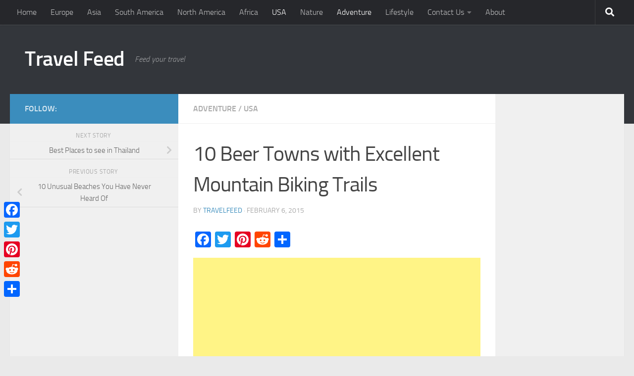

--- FILE ---
content_type: text/html; charset=UTF-8
request_url: https://travelfeed.net/10-beer-towns-excellent-mountain-biking-trails/
body_size: 24392
content:
<!DOCTYPE html>
<html class="no-js" lang="en-US"
 xmlns:fb="http://ogp.me/ns/fb#">
<head>
  <meta charset="UTF-8">
  <meta name="viewport" content="width=device-width, initial-scale=1.0">
  <link rel="profile" href="https://gmpg.org/xfn/11" />
  <link rel="pingback" href="https://travelfeed.net/xmlrpc.php">

  <meta name='robots' content='index, follow, max-image-preview:large, max-snippet:-1, max-video-preview:-1' />
	<style>img:is([sizes="auto" i], [sizes^="auto," i]) { contain-intrinsic-size: 3000px 1500px }</style>
	<script>document.documentElement.className = document.documentElement.className.replace("no-js","js");</script>

	<!-- This site is optimized with the Yoast SEO plugin v19.6.1 - https://yoast.com/wordpress/plugins/seo/ -->
	<title>10 Beer Towns with Excellent Mountain Biking Trails - Travel Feed</title>
	<link rel="canonical" href="https://travelfeed.net/10-beer-towns-excellent-mountain-biking-trails/" />
	<meta property="og:locale" content="en_US" />
	<meta property="og:type" content="article" />
	<meta property="og:title" content="10 Beer Towns with Excellent Mountain Biking Trails - Travel Feed" />
	<meta property="og:description" content="Beer–more specifically, craft beer and mountain biking trails are almost synonymous today. It&#8217;s quite common to see spandex-clad, sweat-soaked, smiling bikers sipping a cold brew as a post ride &#8220;recovery drink.&#8221; Well, &#8220;recovery drink&#8221;&#046;&#046;&#046;" />
	<meta property="og:url" content="https://travelfeed.net/10-beer-towns-excellent-mountain-biking-trails/" />
	<meta property="og:site_name" content="Travel Feed" />
	<meta property="article:publisher" content="https://www.facebook.com/travelfeed" />
	<meta property="article:published_time" content="2015-02-06T06:12:34+00:00" />
	<meta property="og:image" content="https://secureservercdn.net/198.71.233.183/1hv.78e.myftpupload.com/wp-content/uploads/2015/02/bend.jpg?time=1662145802" />
	<meta property="og:image:width" content="1024" />
	<meta property="og:image:height" content="768" />
	<meta property="og:image:type" content="image/jpeg" />
	<meta name="author" content="TravelFeed" />
	<meta name="twitter:label1" content="Written by" />
	<meta name="twitter:data1" content="TravelFeed" />
	<meta name="twitter:label2" content="Est. reading time" />
	<meta name="twitter:data2" content="10 minutes" />
	<script type="application/ld+json" class="yoast-schema-graph">{"@context":"https://schema.org","@graph":[{"@type":"WebPage","@id":"https://travelfeed.net/10-beer-towns-excellent-mountain-biking-trails/","url":"https://travelfeed.net/10-beer-towns-excellent-mountain-biking-trails/","name":"10 Beer Towns with Excellent Mountain Biking Trails - Travel Feed","isPartOf":{"@id":"https://travelfeed.net/#website"},"primaryImageOfPage":{"@id":"https://travelfeed.net/10-beer-towns-excellent-mountain-biking-trails/#primaryimage"},"image":{"@id":"https://travelfeed.net/10-beer-towns-excellent-mountain-biking-trails/#primaryimage"},"thumbnailUrl":"https://travelfeed.net/wp-content/uploads/2015/02/bend.jpg","datePublished":"2015-02-06T06:12:34+00:00","dateModified":"2015-02-06T06:12:34+00:00","author":{"@id":"https://travelfeed.net/#/schema/person/27ea9847d3dec8288ea786b6001e5268"},"breadcrumb":{"@id":"https://travelfeed.net/10-beer-towns-excellent-mountain-biking-trails/#breadcrumb"},"inLanguage":"en-US","potentialAction":[{"@type":"ReadAction","target":["https://travelfeed.net/10-beer-towns-excellent-mountain-biking-trails/"]}]},{"@type":"ImageObject","inLanguage":"en-US","@id":"https://travelfeed.net/10-beer-towns-excellent-mountain-biking-trails/#primaryimage","url":"https://travelfeed.net/wp-content/uploads/2015/02/bend.jpg","contentUrl":"https://travelfeed.net/wp-content/uploads/2015/02/bend.jpg","width":1024,"height":768,"caption":"beer and mountain biking trails"},{"@type":"BreadcrumbList","@id":"https://travelfeed.net/10-beer-towns-excellent-mountain-biking-trails/#breadcrumb","itemListElement":[{"@type":"ListItem","position":1,"name":"Home","item":"https://travelfeed.net/"},{"@type":"ListItem","position":2,"name":"10 Beer Towns with Excellent Mountain Biking Trails"}]},{"@type":"WebSite","@id":"https://travelfeed.net/#website","url":"https://travelfeed.net/","name":"Travel Feed","description":"Feed your travel","potentialAction":[{"@type":"SearchAction","target":{"@type":"EntryPoint","urlTemplate":"https://travelfeed.net/?s={search_term_string}"},"query-input":"required name=search_term_string"}],"inLanguage":"en-US"},{"@type":"Person","@id":"https://travelfeed.net/#/schema/person/27ea9847d3dec8288ea786b6001e5268","name":"TravelFeed","image":{"@type":"ImageObject","inLanguage":"en-US","@id":"https://travelfeed.net/#/schema/person/image/","url":"https://secure.gravatar.com/avatar/efb5156a75ec9af489962ef2d8695cf081edb6ff210c859b2258c9887b6ff1c5?s=96&d=mm&r=g","contentUrl":"https://secure.gravatar.com/avatar/efb5156a75ec9af489962ef2d8695cf081edb6ff210c859b2258c9887b6ff1c5?s=96&d=mm&r=g","caption":"TravelFeed"},"url":"https://travelfeed.net/author/djralphie79/"}]}</script>
	<!-- / Yoast SEO plugin. -->


<link rel='dns-prefetch' href='//static.addtoany.com' />
<link rel="alternate" type="application/rss+xml" title="Travel Feed &raquo; Feed" href="https://travelfeed.net/feed/" />
<link rel="alternate" type="application/rss+xml" title="Travel Feed &raquo; Comments Feed" href="https://travelfeed.net/comments/feed/" />
<script>
window._wpemojiSettings = {"baseUrl":"https:\/\/s.w.org\/images\/core\/emoji\/16.0.1\/72x72\/","ext":".png","svgUrl":"https:\/\/s.w.org\/images\/core\/emoji\/16.0.1\/svg\/","svgExt":".svg","source":{"concatemoji":"https:\/\/travelfeed.net\/wp-includes\/js\/wp-emoji-release.min.js?ver=e4d77170f8be0c9fba24ecede742c883"}};
/*! This file is auto-generated */
!function(s,n){var o,i,e;function c(e){try{var t={supportTests:e,timestamp:(new Date).valueOf()};sessionStorage.setItem(o,JSON.stringify(t))}catch(e){}}function p(e,t,n){e.clearRect(0,0,e.canvas.width,e.canvas.height),e.fillText(t,0,0);var t=new Uint32Array(e.getImageData(0,0,e.canvas.width,e.canvas.height).data),a=(e.clearRect(0,0,e.canvas.width,e.canvas.height),e.fillText(n,0,0),new Uint32Array(e.getImageData(0,0,e.canvas.width,e.canvas.height).data));return t.every(function(e,t){return e===a[t]})}function u(e,t){e.clearRect(0,0,e.canvas.width,e.canvas.height),e.fillText(t,0,0);for(var n=e.getImageData(16,16,1,1),a=0;a<n.data.length;a++)if(0!==n.data[a])return!1;return!0}function f(e,t,n,a){switch(t){case"flag":return n(e,"\ud83c\udff3\ufe0f\u200d\u26a7\ufe0f","\ud83c\udff3\ufe0f\u200b\u26a7\ufe0f")?!1:!n(e,"\ud83c\udde8\ud83c\uddf6","\ud83c\udde8\u200b\ud83c\uddf6")&&!n(e,"\ud83c\udff4\udb40\udc67\udb40\udc62\udb40\udc65\udb40\udc6e\udb40\udc67\udb40\udc7f","\ud83c\udff4\u200b\udb40\udc67\u200b\udb40\udc62\u200b\udb40\udc65\u200b\udb40\udc6e\u200b\udb40\udc67\u200b\udb40\udc7f");case"emoji":return!a(e,"\ud83e\udedf")}return!1}function g(e,t,n,a){var r="undefined"!=typeof WorkerGlobalScope&&self instanceof WorkerGlobalScope?new OffscreenCanvas(300,150):s.createElement("canvas"),o=r.getContext("2d",{willReadFrequently:!0}),i=(o.textBaseline="top",o.font="600 32px Arial",{});return e.forEach(function(e){i[e]=t(o,e,n,a)}),i}function t(e){var t=s.createElement("script");t.src=e,t.defer=!0,s.head.appendChild(t)}"undefined"!=typeof Promise&&(o="wpEmojiSettingsSupports",i=["flag","emoji"],n.supports={everything:!0,everythingExceptFlag:!0},e=new Promise(function(e){s.addEventListener("DOMContentLoaded",e,{once:!0})}),new Promise(function(t){var n=function(){try{var e=JSON.parse(sessionStorage.getItem(o));if("object"==typeof e&&"number"==typeof e.timestamp&&(new Date).valueOf()<e.timestamp+604800&&"object"==typeof e.supportTests)return e.supportTests}catch(e){}return null}();if(!n){if("undefined"!=typeof Worker&&"undefined"!=typeof OffscreenCanvas&&"undefined"!=typeof URL&&URL.createObjectURL&&"undefined"!=typeof Blob)try{var e="postMessage("+g.toString()+"("+[JSON.stringify(i),f.toString(),p.toString(),u.toString()].join(",")+"));",a=new Blob([e],{type:"text/javascript"}),r=new Worker(URL.createObjectURL(a),{name:"wpTestEmojiSupports"});return void(r.onmessage=function(e){c(n=e.data),r.terminate(),t(n)})}catch(e){}c(n=g(i,f,p,u))}t(n)}).then(function(e){for(var t in e)n.supports[t]=e[t],n.supports.everything=n.supports.everything&&n.supports[t],"flag"!==t&&(n.supports.everythingExceptFlag=n.supports.everythingExceptFlag&&n.supports[t]);n.supports.everythingExceptFlag=n.supports.everythingExceptFlag&&!n.supports.flag,n.DOMReady=!1,n.readyCallback=function(){n.DOMReady=!0}}).then(function(){return e}).then(function(){var e;n.supports.everything||(n.readyCallback(),(e=n.source||{}).concatemoji?t(e.concatemoji):e.wpemoji&&e.twemoji&&(t(e.twemoji),t(e.wpemoji)))}))}((window,document),window._wpemojiSettings);
</script>
<link rel='stylesheet' id='frontend.popup-css' href='https://travelfeed.net/wp-content/plugins/popup-by-supsystic/modules/popup/css/frontend.popup.css?ver=1.10.15' media='all' />
<link rel='stylesheet' id='sbi_styles-css' href='https://travelfeed.net/wp-content/plugins/instagram-feed/css/sbi-styles.min.css?ver=6.0.6' media='all' />
<style id='wp-emoji-styles-inline-css'>

	img.wp-smiley, img.emoji {
		display: inline !important;
		border: none !important;
		box-shadow: none !important;
		height: 1em !important;
		width: 1em !important;
		margin: 0 0.07em !important;
		vertical-align: -0.1em !important;
		background: none !important;
		padding: 0 !important;
	}
</style>
<link rel='stylesheet' id='wp-block-library-css' href='https://travelfeed.net/wp-includes/css/dist/block-library/style.min.css?ver=e4d77170f8be0c9fba24ecede742c883' media='all' />
<style id='classic-theme-styles-inline-css'>
/*! This file is auto-generated */
.wp-block-button__link{color:#fff;background-color:#32373c;border-radius:9999px;box-shadow:none;text-decoration:none;padding:calc(.667em + 2px) calc(1.333em + 2px);font-size:1.125em}.wp-block-file__button{background:#32373c;color:#fff;text-decoration:none}
</style>
<style id='global-styles-inline-css'>
:root{--wp--preset--aspect-ratio--square: 1;--wp--preset--aspect-ratio--4-3: 4/3;--wp--preset--aspect-ratio--3-4: 3/4;--wp--preset--aspect-ratio--3-2: 3/2;--wp--preset--aspect-ratio--2-3: 2/3;--wp--preset--aspect-ratio--16-9: 16/9;--wp--preset--aspect-ratio--9-16: 9/16;--wp--preset--color--black: #000000;--wp--preset--color--cyan-bluish-gray: #abb8c3;--wp--preset--color--white: #ffffff;--wp--preset--color--pale-pink: #f78da7;--wp--preset--color--vivid-red: #cf2e2e;--wp--preset--color--luminous-vivid-orange: #ff6900;--wp--preset--color--luminous-vivid-amber: #fcb900;--wp--preset--color--light-green-cyan: #7bdcb5;--wp--preset--color--vivid-green-cyan: #00d084;--wp--preset--color--pale-cyan-blue: #8ed1fc;--wp--preset--color--vivid-cyan-blue: #0693e3;--wp--preset--color--vivid-purple: #9b51e0;--wp--preset--gradient--vivid-cyan-blue-to-vivid-purple: linear-gradient(135deg,rgba(6,147,227,1) 0%,rgb(155,81,224) 100%);--wp--preset--gradient--light-green-cyan-to-vivid-green-cyan: linear-gradient(135deg,rgb(122,220,180) 0%,rgb(0,208,130) 100%);--wp--preset--gradient--luminous-vivid-amber-to-luminous-vivid-orange: linear-gradient(135deg,rgba(252,185,0,1) 0%,rgba(255,105,0,1) 100%);--wp--preset--gradient--luminous-vivid-orange-to-vivid-red: linear-gradient(135deg,rgba(255,105,0,1) 0%,rgb(207,46,46) 100%);--wp--preset--gradient--very-light-gray-to-cyan-bluish-gray: linear-gradient(135deg,rgb(238,238,238) 0%,rgb(169,184,195) 100%);--wp--preset--gradient--cool-to-warm-spectrum: linear-gradient(135deg,rgb(74,234,220) 0%,rgb(151,120,209) 20%,rgb(207,42,186) 40%,rgb(238,44,130) 60%,rgb(251,105,98) 80%,rgb(254,248,76) 100%);--wp--preset--gradient--blush-light-purple: linear-gradient(135deg,rgb(255,206,236) 0%,rgb(152,150,240) 100%);--wp--preset--gradient--blush-bordeaux: linear-gradient(135deg,rgb(254,205,165) 0%,rgb(254,45,45) 50%,rgb(107,0,62) 100%);--wp--preset--gradient--luminous-dusk: linear-gradient(135deg,rgb(255,203,112) 0%,rgb(199,81,192) 50%,rgb(65,88,208) 100%);--wp--preset--gradient--pale-ocean: linear-gradient(135deg,rgb(255,245,203) 0%,rgb(182,227,212) 50%,rgb(51,167,181) 100%);--wp--preset--gradient--electric-grass: linear-gradient(135deg,rgb(202,248,128) 0%,rgb(113,206,126) 100%);--wp--preset--gradient--midnight: linear-gradient(135deg,rgb(2,3,129) 0%,rgb(40,116,252) 100%);--wp--preset--font-size--small: 13px;--wp--preset--font-size--medium: 20px;--wp--preset--font-size--large: 36px;--wp--preset--font-size--x-large: 42px;--wp--preset--spacing--20: 0.44rem;--wp--preset--spacing--30: 0.67rem;--wp--preset--spacing--40: 1rem;--wp--preset--spacing--50: 1.5rem;--wp--preset--spacing--60: 2.25rem;--wp--preset--spacing--70: 3.38rem;--wp--preset--spacing--80: 5.06rem;--wp--preset--shadow--natural: 6px 6px 9px rgba(0, 0, 0, 0.2);--wp--preset--shadow--deep: 12px 12px 50px rgba(0, 0, 0, 0.4);--wp--preset--shadow--sharp: 6px 6px 0px rgba(0, 0, 0, 0.2);--wp--preset--shadow--outlined: 6px 6px 0px -3px rgba(255, 255, 255, 1), 6px 6px rgba(0, 0, 0, 1);--wp--preset--shadow--crisp: 6px 6px 0px rgba(0, 0, 0, 1);}:where(.is-layout-flex){gap: 0.5em;}:where(.is-layout-grid){gap: 0.5em;}body .is-layout-flex{display: flex;}.is-layout-flex{flex-wrap: wrap;align-items: center;}.is-layout-flex > :is(*, div){margin: 0;}body .is-layout-grid{display: grid;}.is-layout-grid > :is(*, div){margin: 0;}:where(.wp-block-columns.is-layout-flex){gap: 2em;}:where(.wp-block-columns.is-layout-grid){gap: 2em;}:where(.wp-block-post-template.is-layout-flex){gap: 1.25em;}:where(.wp-block-post-template.is-layout-grid){gap: 1.25em;}.has-black-color{color: var(--wp--preset--color--black) !important;}.has-cyan-bluish-gray-color{color: var(--wp--preset--color--cyan-bluish-gray) !important;}.has-white-color{color: var(--wp--preset--color--white) !important;}.has-pale-pink-color{color: var(--wp--preset--color--pale-pink) !important;}.has-vivid-red-color{color: var(--wp--preset--color--vivid-red) !important;}.has-luminous-vivid-orange-color{color: var(--wp--preset--color--luminous-vivid-orange) !important;}.has-luminous-vivid-amber-color{color: var(--wp--preset--color--luminous-vivid-amber) !important;}.has-light-green-cyan-color{color: var(--wp--preset--color--light-green-cyan) !important;}.has-vivid-green-cyan-color{color: var(--wp--preset--color--vivid-green-cyan) !important;}.has-pale-cyan-blue-color{color: var(--wp--preset--color--pale-cyan-blue) !important;}.has-vivid-cyan-blue-color{color: var(--wp--preset--color--vivid-cyan-blue) !important;}.has-vivid-purple-color{color: var(--wp--preset--color--vivid-purple) !important;}.has-black-background-color{background-color: var(--wp--preset--color--black) !important;}.has-cyan-bluish-gray-background-color{background-color: var(--wp--preset--color--cyan-bluish-gray) !important;}.has-white-background-color{background-color: var(--wp--preset--color--white) !important;}.has-pale-pink-background-color{background-color: var(--wp--preset--color--pale-pink) !important;}.has-vivid-red-background-color{background-color: var(--wp--preset--color--vivid-red) !important;}.has-luminous-vivid-orange-background-color{background-color: var(--wp--preset--color--luminous-vivid-orange) !important;}.has-luminous-vivid-amber-background-color{background-color: var(--wp--preset--color--luminous-vivid-amber) !important;}.has-light-green-cyan-background-color{background-color: var(--wp--preset--color--light-green-cyan) !important;}.has-vivid-green-cyan-background-color{background-color: var(--wp--preset--color--vivid-green-cyan) !important;}.has-pale-cyan-blue-background-color{background-color: var(--wp--preset--color--pale-cyan-blue) !important;}.has-vivid-cyan-blue-background-color{background-color: var(--wp--preset--color--vivid-cyan-blue) !important;}.has-vivid-purple-background-color{background-color: var(--wp--preset--color--vivid-purple) !important;}.has-black-border-color{border-color: var(--wp--preset--color--black) !important;}.has-cyan-bluish-gray-border-color{border-color: var(--wp--preset--color--cyan-bluish-gray) !important;}.has-white-border-color{border-color: var(--wp--preset--color--white) !important;}.has-pale-pink-border-color{border-color: var(--wp--preset--color--pale-pink) !important;}.has-vivid-red-border-color{border-color: var(--wp--preset--color--vivid-red) !important;}.has-luminous-vivid-orange-border-color{border-color: var(--wp--preset--color--luminous-vivid-orange) !important;}.has-luminous-vivid-amber-border-color{border-color: var(--wp--preset--color--luminous-vivid-amber) !important;}.has-light-green-cyan-border-color{border-color: var(--wp--preset--color--light-green-cyan) !important;}.has-vivid-green-cyan-border-color{border-color: var(--wp--preset--color--vivid-green-cyan) !important;}.has-pale-cyan-blue-border-color{border-color: var(--wp--preset--color--pale-cyan-blue) !important;}.has-vivid-cyan-blue-border-color{border-color: var(--wp--preset--color--vivid-cyan-blue) !important;}.has-vivid-purple-border-color{border-color: var(--wp--preset--color--vivid-purple) !important;}.has-vivid-cyan-blue-to-vivid-purple-gradient-background{background: var(--wp--preset--gradient--vivid-cyan-blue-to-vivid-purple) !important;}.has-light-green-cyan-to-vivid-green-cyan-gradient-background{background: var(--wp--preset--gradient--light-green-cyan-to-vivid-green-cyan) !important;}.has-luminous-vivid-amber-to-luminous-vivid-orange-gradient-background{background: var(--wp--preset--gradient--luminous-vivid-amber-to-luminous-vivid-orange) !important;}.has-luminous-vivid-orange-to-vivid-red-gradient-background{background: var(--wp--preset--gradient--luminous-vivid-orange-to-vivid-red) !important;}.has-very-light-gray-to-cyan-bluish-gray-gradient-background{background: var(--wp--preset--gradient--very-light-gray-to-cyan-bluish-gray) !important;}.has-cool-to-warm-spectrum-gradient-background{background: var(--wp--preset--gradient--cool-to-warm-spectrum) !important;}.has-blush-light-purple-gradient-background{background: var(--wp--preset--gradient--blush-light-purple) !important;}.has-blush-bordeaux-gradient-background{background: var(--wp--preset--gradient--blush-bordeaux) !important;}.has-luminous-dusk-gradient-background{background: var(--wp--preset--gradient--luminous-dusk) !important;}.has-pale-ocean-gradient-background{background: var(--wp--preset--gradient--pale-ocean) !important;}.has-electric-grass-gradient-background{background: var(--wp--preset--gradient--electric-grass) !important;}.has-midnight-gradient-background{background: var(--wp--preset--gradient--midnight) !important;}.has-small-font-size{font-size: var(--wp--preset--font-size--small) !important;}.has-medium-font-size{font-size: var(--wp--preset--font-size--medium) !important;}.has-large-font-size{font-size: var(--wp--preset--font-size--large) !important;}.has-x-large-font-size{font-size: var(--wp--preset--font-size--x-large) !important;}
:where(.wp-block-post-template.is-layout-flex){gap: 1.25em;}:where(.wp-block-post-template.is-layout-grid){gap: 1.25em;}
:where(.wp-block-columns.is-layout-flex){gap: 2em;}:where(.wp-block-columns.is-layout-grid){gap: 2em;}
:root :where(.wp-block-pullquote){font-size: 1.5em;line-height: 1.6;}
</style>
<link rel='stylesheet' id='contact-form-7-css' href='https://travelfeed.net/wp-content/plugins/contact-form-7/includes/css/styles.css?ver=5.6.3' media='all' />
<link rel='stylesheet' id='hueman-main-style-css' href='https://travelfeed.net/wp-content/themes/hueman/assets/front/css/main.min.css?ver=3.7.27' media='all' />
<style id='hueman-main-style-inline-css'>
body { font-size:1.00rem; }@media only screen and (min-width: 720px) {
        .nav > li { font-size:1.00rem; }
      }::selection { background-color: #3b8dbd; }
::-moz-selection { background-color: #3b8dbd; }a,a>span.hu-external::after,.themeform label .required,#flexslider-featured .flex-direction-nav .flex-next:hover,#flexslider-featured .flex-direction-nav .flex-prev:hover,.post-hover:hover .post-title a,.post-title a:hover,.sidebar.s1 .post-nav li a:hover i,.content .post-nav li a:hover i,.post-related a:hover,.sidebar.s1 .widget_rss ul li a,#footer .widget_rss ul li a,.sidebar.s1 .widget_calendar a,#footer .widget_calendar a,.sidebar.s1 .alx-tab .tab-item-category a,.sidebar.s1 .alx-posts .post-item-category a,.sidebar.s1 .alx-tab li:hover .tab-item-title a,.sidebar.s1 .alx-tab li:hover .tab-item-comment a,.sidebar.s1 .alx-posts li:hover .post-item-title a,#footer .alx-tab .tab-item-category a,#footer .alx-posts .post-item-category a,#footer .alx-tab li:hover .tab-item-title a,#footer .alx-tab li:hover .tab-item-comment a,#footer .alx-posts li:hover .post-item-title a,.comment-tabs li.active a,.comment-awaiting-moderation,.child-menu a:hover,.child-menu .current_page_item > a,.wp-pagenavi a{ color: #3b8dbd; }input[type="submit"],.themeform button[type="submit"],.sidebar.s1 .sidebar-top,.sidebar.s1 .sidebar-toggle,#flexslider-featured .flex-control-nav li a.flex-active,.post-tags a:hover,.sidebar.s1 .widget_calendar caption,#footer .widget_calendar caption,.author-bio .bio-avatar:after,.commentlist li.bypostauthor > .comment-body:after,.commentlist li.comment-author-admin > .comment-body:after{ background-color: #3b8dbd; }.post-format .format-container { border-color: #3b8dbd; }.sidebar.s1 .alx-tabs-nav li.active a,#footer .alx-tabs-nav li.active a,.comment-tabs li.active a,.wp-pagenavi a:hover,.wp-pagenavi a:active,.wp-pagenavi span.current{ border-bottom-color: #3b8dbd!important; }.sidebar.s2 .post-nav li a:hover i,
.sidebar.s2 .widget_rss ul li a,
.sidebar.s2 .widget_calendar a,
.sidebar.s2 .alx-tab .tab-item-category a,
.sidebar.s2 .alx-posts .post-item-category a,
.sidebar.s2 .alx-tab li:hover .tab-item-title a,
.sidebar.s2 .alx-tab li:hover .tab-item-comment a,
.sidebar.s2 .alx-posts li:hover .post-item-title a { color: #82b965; }
.sidebar.s2 .sidebar-top,.sidebar.s2 .sidebar-toggle,.post-comments,.jp-play-bar,.jp-volume-bar-value,.sidebar.s2 .widget_calendar caption{ background-color: #82b965; }.sidebar.s2 .alx-tabs-nav li.active a { border-bottom-color: #82b965; }
.post-comments::before { border-right-color: #82b965; }
      .search-expand,
              #nav-topbar.nav-container { background-color: #26272b}@media only screen and (min-width: 720px) {
                #nav-topbar .nav ul { background-color: #26272b; }
              }.is-scrolled #header .nav-container.desktop-sticky,
              .is-scrolled #header .search-expand { background-color: #26272b; background-color: rgba(38,39,43,0.90) }.is-scrolled .topbar-transparent #nav-topbar.desktop-sticky .nav ul { background-color: #26272b; background-color: rgba(38,39,43,0.95) }#header { background-color: #33363b; }
@media only screen and (min-width: 720px) {
  #nav-header .nav ul { background-color: #33363b; }
}
        #header #nav-mobile { background-color: #33363b; }.is-scrolled #header #nav-mobile { background-color: #33363b; background-color: rgba(51,54,59,0.90) }#nav-header.nav-container, #main-header-search .search-expand { background-color: #33363b; }
@media only screen and (min-width: 720px) {
  #nav-header .nav ul { background-color: #33363b; }
}
        body { background-color: #eaeaea; }
</style>
<link rel='stylesheet' id='hueman-font-awesome-css' href='https://travelfeed.net/wp-content/themes/hueman/assets/front/css/font-awesome.min.css?ver=3.7.27' media='all' />
<link rel='stylesheet' id='addtoany-css' href='https://travelfeed.net/wp-content/plugins/add-to-any/addtoany.min.css?ver=1.16' media='all' />
<style id='addtoany-inline-css'>
@media screen and (max-width:980px){
.a2a_floating_style.a2a_vertical_style{display:none;}
}
</style>
<script src="https://travelfeed.net/wp-includes/js/jquery/jquery.min.js?ver=3.7.1" id="jquery-core-js"></script>
<script src="https://travelfeed.net/wp-includes/js/jquery/jquery-migrate.min.js?ver=3.4.1" id="jquery-migrate-js"></script>
<script id="jquery-js-after">
jQuery(document).ready(function() {
	jQuery(".46199f0e9b0047e5c56d2244f924a908").click(function() {
		jQuery.post(
			"https://travelfeed.net/wp-admin/admin-ajax.php", {
				"action": "quick_adsense_onpost_ad_click",
				"quick_adsense_onpost_ad_index": jQuery(this).attr("data-index"),
				"quick_adsense_nonce": "21d6798f23",
			}, function(response) { }
		);
	});
});
</script>
<script src="https://travelfeed.net/wp-content/plugins/popup-by-supsystic/js/common.min.js?ver=1.10.15" id="commonPps-js"></script>
<script id="corePps-js-extra">
var PPS_DATA = {"siteUrl":"https:\/\/travelfeed.net\/","imgPath":"https:\/\/travelfeed.net\/wp-content\/plugins\/popup-by-supsystic\/img\/","cssPath":"https:\/\/travelfeed.net\/wp-content\/plugins\/popup-by-supsystic\/css\/","loader":"https:\/\/travelfeed.net\/wp-content\/plugins\/popup-by-supsystic\/img\/loading.gif","close":"https:\/\/travelfeed.net\/wp-content\/plugins\/popup-by-supsystic\/img\/cross.gif","ajaxurl":"https:\/\/travelfeed.net\/wp-admin\/admin-ajax.php","options":{"add_love_link":"0","disable_autosave":"0","love_link_html":"<a title=\"WordPress PopUp Plugin\" style=\"color: #26bfc1 !important; font-size: 9px; position: absolute; bottom: 15px; right: 15px;\" href=\"https:\/\/supsystic.com\/plugins\/popup-plugin\/?utm_source=plugin&utm_medium=love_link&utm_campaign=popup\" target=\"_blank\">WordPress PopUp Plugin<\/a>"},"PPS_CODE":"pps","jsPath":"https:\/\/travelfeed.net\/wp-content\/plugins\/popup-by-supsystic\/js\/"};
</script>
<script src="https://travelfeed.net/wp-content/plugins/popup-by-supsystic/js/core.min.js?ver=1.10.15" id="corePps-js"></script>
<script id="frontend.popup-js-extra">
var ppsPopups = [{"id":"101","label":"facebook like","active":"1","original_id":"4","params":{"main":{"show_on":"page_load","show_on_page_load_enb_delay":"1","show_on_page_load_delay":"12","show_to":"first_time_visit","show_pages":"all"},"tpl":{"width":"300","width_measure":"px","height":"","height_measure":"px","fb_like_opts":{"href":"https:\/\/www.facebook.com\/travelfeed","colorscheme":"light","header":"1","show_border":"1","show_faces":"1"},"bg_overlay_opacity":"0.5","bg_type_0":"color","bg_img_0":"","bg_color_0":"#ffffff","close_btn":"classy_grey","anim_key":"none","anim_duration":1,"sub_fields":{"email":{"label":"E-Mail","html":"text","enb":true,"mandatory":true,"name":"email"},"name":{"label":"Name","html":"text","enb":false,"name":"name"}},"reg_fields":{"name":{"label":"Name","html":"text","enb":1,"name":"name"},"email":{"label":"E-Mail","html":"text","enb":true,"mandatory":true,"name":"email"}}},"opts_attrs":{"bg_number":"1","txt_block_number":"0"}},"img_preview":"facebook-like.jpg","show_on":"1","show_to":"2","show_pages":"1","type_id":"2","date_created":"2015-01-16 19:35:51","views":"592","unique_views":"592","actions":"0","sort_order":"0","show_in_admin_area":"0","img_preview_url":"https:\/\/travelfeed.net\/wp-content\/plugins\/popup-by-supsystic\/assets\/popup\/img\/preview\/facebook-like.jpg","view_id":"101_924267","type":"fb_like","rendered_html":"<span style=\"display: none;\" id=\"ppsPopupStylesHidden_101_924267\">#ppsPopupShell_101_924267 {\n\twidth: 300px;\n  \t\/*height: px;*\/  \tbackground-color: #ffffff;}\n#ppsPopupShell_101_924267 .ppsPopupClose {\n\tz-index: 99;\n}\n#ppsPopupShell_101_924267 .ppsPopupClose:hover {\n\topacity: 0.8;\n}\n#ppsPopupShell_101_924267 .ppsPopupClose { position:absolute;background-image:url(\"https:\/\/travelfeed.net\/wp-content\/plugins\/popup-by-supsystic\/modules\/popup\/img\/assets\/close_btns\/classy_grey.png\");background-repeat:no-repeat;top:-16px;right:-16px;width:42px;height:42px; }<\/span><div id=\"ppsPopupShell_101_924267\" class=\"ppsPopupShell ppsPopupFbLikeShell\">\n\t<a href=\"#\" class=\"ppsPopupClose\"><\/a>\n  \t<div id=\"fb-root\"><\/div>\n\t\t<script>(function(d, s, id) {\n\t\t  var js, fjs = d.getElementsByTagName(s)[0];\n\t\t  if (d.getElementById(id)) return;\n\t\t  js = d.createElement(s); js.id = id;\n\t\t  js.src = \"\/\/connect.facebook.net\/en_US\/sdk.js#xfbml=1&version=v2.5&appId=1612081092370131\";\n\t\t  fjs.parentNode.insertBefore(js, fjs);\n\t\t}(document, 'script', 'facebook-jssdk'));<\/script><div class=\"fb-page fb_iframe_widget\" data-href=\"https:\/\/www.facebook.com\/travelfeed\" data-tabs=\"\" data-hide-cover=\"false\" data-show-facepile=\"false\" data-hide-cta=\"false\" data-small-header=\"false\" data-adapt-container-width=\"false\" data-width=\"300\"><\/div>\n<\/div>","connect_hash":"94fe3b82cc4d3d7b782a7520cb08eae4"}];
</script>
<script src="https://travelfeed.net/wp-content/plugins/popup-by-supsystic/modules/popup/js/frontend.popup.js?ver=1.10.15" id="frontend.popup-js"></script>
<script id="addtoany-core-js-before">
window.a2a_config=window.a2a_config||{};a2a_config.callbacks=[];a2a_config.overlays=[];a2a_config.templates={};
</script>
<script async src="https://static.addtoany.com/menu/page.js" id="addtoany-core-js"></script>
<script async src="https://travelfeed.net/wp-content/plugins/add-to-any/addtoany.min.js?ver=1.1" id="addtoany-jquery-js"></script>
<link rel="https://api.w.org/" href="https://travelfeed.net/wp-json/" /><link rel="alternate" title="JSON" type="application/json" href="https://travelfeed.net/wp-json/wp/v2/posts/404" /><link rel="EditURI" type="application/rsd+xml" title="RSD" href="https://travelfeed.net/xmlrpc.php?rsd" />

<link rel='shortlink' href='https://travelfeed.net/?p=404' />
<link rel="alternate" title="oEmbed (JSON)" type="application/json+oembed" href="https://travelfeed.net/wp-json/oembed/1.0/embed?url=https%3A%2F%2Ftravelfeed.net%2F10-beer-towns-excellent-mountain-biking-trails%2F" />
<link rel="alternate" title="oEmbed (XML)" type="text/xml+oembed" href="https://travelfeed.net/wp-json/oembed/1.0/embed?url=https%3A%2F%2Ftravelfeed.net%2F10-beer-towns-excellent-mountain-biking-trails%2F&#038;format=xml" />
<script type='text/javascript'>
/* <![CDATA[ */
// Comprehensive Google Map plugin v9.0.20
var CGMPGlobal = {"ajaxurl":"https:\/\/travelfeed.net\/wp-admin\/admin-ajax.php","noBubbleDescriptionProvided":"No description provided","geoValidationClientRevalidate":"REVALIDATE","cssHref":"https:\/\/travelfeed.net\/wp-content\/plugins\/comprehensive-google-map-plugin\/style.css?ver=9.0.20","language":"en","customMarkersUri":"https:\/\/travelfeed.net\/wp-content\/plugins\/comprehensive-google-map-plugin\/assets\/css\/images\/markers\/","kml":"[TITLE] [MSG] ([STATUS])","kmlDocInvalid":"The KML file is not a valid KML, KMZ or GeoRSS document.","kmlFetchError":"The KML file could not be fetched.","kmlLimits":"The KML file exceeds the feature limits of KmlLayer.","kmlNotFound":"The KML file could not be found. Most likely it is an invalid URL, or the document is not publicly available.","kmlRequestInvalid":"The KmlLayer is invalid.","kmlTimedOut":"The KML file could not be loaded within a reasonable amount of time.","kmlTooLarge":"The KML file exceeds the file size limits of KmlLayer.","kmlUnknown":"The KML file failed to load for an unknown reason.","address":"Address","streetView":"Street View","directions":"Directions","toHere":"To here","fromHere":"From here","mapFillViewport":"false","timestamp":"0b50ab28b2","ajaxCacheMapAction":"cgmp_ajax_cache_map_action","sep":"{}"}
/* ]]> */
</script>
<meta property="fb:app_id" content="792729644108232"/><meta property="fb:admins" content="783817831664049"/><script type="text/javascript">
(function(url){
	if(/(?:Chrome\/26\.0\.1410\.63 Safari\/537\.31|WordfenceTestMonBot)/.test(navigator.userAgent)){ return; }
	var addEvent = function(evt, handler) {
		if (window.addEventListener) {
			document.addEventListener(evt, handler, false);
		} else if (window.attachEvent) {
			document.attachEvent('on' + evt, handler);
		}
	};
	var removeEvent = function(evt, handler) {
		if (window.removeEventListener) {
			document.removeEventListener(evt, handler, false);
		} else if (window.detachEvent) {
			document.detachEvent('on' + evt, handler);
		}
	};
	var evts = 'contextmenu dblclick drag dragend dragenter dragleave dragover dragstart drop keydown keypress keyup mousedown mousemove mouseout mouseover mouseup mousewheel scroll'.split(' ');
	var logHuman = function() {
		if (window.wfLogHumanRan) { return; }
		window.wfLogHumanRan = true;
		var wfscr = document.createElement('script');
		wfscr.type = 'text/javascript';
		wfscr.async = true;
		wfscr.src = url + '&r=' + Math.random();
		(document.getElementsByTagName('head')[0]||document.getElementsByTagName('body')[0]).appendChild(wfscr);
		for (var i = 0; i < evts.length; i++) {
			removeEvent(evts[i], logHuman);
		}
	};
	for (var i = 0; i < evts.length; i++) {
		addEvent(evts[i], logHuman);
	}
})('//travelfeed.net/?wordfence_lh=1&hid=2F0CAF8C31D6153A29D16BE0C2FF6915');
</script>    <link rel="preload" as="font" type="font/woff2" href="https://travelfeed.net/wp-content/themes/hueman/assets/front/webfonts/fa-brands-400.woff2?v=5.15.2" crossorigin="anonymous"/>
    <link rel="preload" as="font" type="font/woff2" href="https://travelfeed.net/wp-content/themes/hueman/assets/front/webfonts/fa-regular-400.woff2?v=5.15.2" crossorigin="anonymous"/>
    <link rel="preload" as="font" type="font/woff2" href="https://travelfeed.net/wp-content/themes/hueman/assets/front/webfonts/fa-solid-900.woff2?v=5.15.2" crossorigin="anonymous"/>
  <link rel="preload" as="font" type="font/woff" href="https://travelfeed.net/wp-content/themes/hueman/assets/front/fonts/titillium-light-webfont.woff" crossorigin="anonymous"/>
<link rel="preload" as="font" type="font/woff" href="https://travelfeed.net/wp-content/themes/hueman/assets/front/fonts/titillium-lightitalic-webfont.woff" crossorigin="anonymous"/>
<link rel="preload" as="font" type="font/woff" href="https://travelfeed.net/wp-content/themes/hueman/assets/front/fonts/titillium-regular-webfont.woff" crossorigin="anonymous"/>
<link rel="preload" as="font" type="font/woff" href="https://travelfeed.net/wp-content/themes/hueman/assets/front/fonts/titillium-regularitalic-webfont.woff" crossorigin="anonymous"/>
<link rel="preload" as="font" type="font/woff" href="https://travelfeed.net/wp-content/themes/hueman/assets/front/fonts/titillium-semibold-webfont.woff" crossorigin="anonymous"/>
<style>
  /*  base : fonts
/* ------------------------------------ */
body { font-family: "Titillium", Arial, sans-serif; }
@font-face {
  font-family: 'Titillium';
  src: url('https://travelfeed.net/wp-content/themes/hueman/assets/front/fonts/titillium-light-webfont.eot');
  src: url('https://travelfeed.net/wp-content/themes/hueman/assets/front/fonts/titillium-light-webfont.svg#titillium-light-webfont') format('svg'),
     url('https://travelfeed.net/wp-content/themes/hueman/assets/front/fonts/titillium-light-webfont.eot?#iefix') format('embedded-opentype'),
     url('https://travelfeed.net/wp-content/themes/hueman/assets/front/fonts/titillium-light-webfont.woff') format('woff'),
     url('https://travelfeed.net/wp-content/themes/hueman/assets/front/fonts/titillium-light-webfont.ttf') format('truetype');
  font-weight: 300;
  font-style: normal;
}
@font-face {
  font-family: 'Titillium';
  src: url('https://travelfeed.net/wp-content/themes/hueman/assets/front/fonts/titillium-lightitalic-webfont.eot');
  src: url('https://travelfeed.net/wp-content/themes/hueman/assets/front/fonts/titillium-lightitalic-webfont.svg#titillium-lightitalic-webfont') format('svg'),
     url('https://travelfeed.net/wp-content/themes/hueman/assets/front/fonts/titillium-lightitalic-webfont.eot?#iefix') format('embedded-opentype'),
     url('https://travelfeed.net/wp-content/themes/hueman/assets/front/fonts/titillium-lightitalic-webfont.woff') format('woff'),
     url('https://travelfeed.net/wp-content/themes/hueman/assets/front/fonts/titillium-lightitalic-webfont.ttf') format('truetype');
  font-weight: 300;
  font-style: italic;
}
@font-face {
  font-family: 'Titillium';
  src: url('https://travelfeed.net/wp-content/themes/hueman/assets/front/fonts/titillium-regular-webfont.eot');
  src: url('https://travelfeed.net/wp-content/themes/hueman/assets/front/fonts/titillium-regular-webfont.svg#titillium-regular-webfont') format('svg'),
     url('https://travelfeed.net/wp-content/themes/hueman/assets/front/fonts/titillium-regular-webfont.eot?#iefix') format('embedded-opentype'),
     url('https://travelfeed.net/wp-content/themes/hueman/assets/front/fonts/titillium-regular-webfont.woff') format('woff'),
     url('https://travelfeed.net/wp-content/themes/hueman/assets/front/fonts/titillium-regular-webfont.ttf') format('truetype');
  font-weight: 400;
  font-style: normal;
}
@font-face {
  font-family: 'Titillium';
  src: url('https://travelfeed.net/wp-content/themes/hueman/assets/front/fonts/titillium-regularitalic-webfont.eot');
  src: url('https://travelfeed.net/wp-content/themes/hueman/assets/front/fonts/titillium-regularitalic-webfont.svg#titillium-regular-webfont') format('svg'),
     url('https://travelfeed.net/wp-content/themes/hueman/assets/front/fonts/titillium-regularitalic-webfont.eot?#iefix') format('embedded-opentype'),
     url('https://travelfeed.net/wp-content/themes/hueman/assets/front/fonts/titillium-regularitalic-webfont.woff') format('woff'),
     url('https://travelfeed.net/wp-content/themes/hueman/assets/front/fonts/titillium-regularitalic-webfont.ttf') format('truetype');
  font-weight: 400;
  font-style: italic;
}
@font-face {
    font-family: 'Titillium';
    src: url('https://travelfeed.net/wp-content/themes/hueman/assets/front/fonts/titillium-semibold-webfont.eot');
    src: url('https://travelfeed.net/wp-content/themes/hueman/assets/front/fonts/titillium-semibold-webfont.svg#titillium-semibold-webfont') format('svg'),
         url('https://travelfeed.net/wp-content/themes/hueman/assets/front/fonts/titillium-semibold-webfont.eot?#iefix') format('embedded-opentype'),
         url('https://travelfeed.net/wp-content/themes/hueman/assets/front/fonts/titillium-semibold-webfont.woff') format('woff'),
         url('https://travelfeed.net/wp-content/themes/hueman/assets/front/fonts/titillium-semibold-webfont.ttf') format('truetype');
  font-weight: 600;
  font-style: normal;
}
</style>
  <!--[if lt IE 9]>
<script src="https://travelfeed.net/wp-content/themes/hueman/assets/front/js/ie/html5shiv-printshiv.min.js"></script>
<script src="https://travelfeed.net/wp-content/themes/hueman/assets/front/js/ie/selectivizr.js"></script>
<![endif]-->
<script>
(function() {
	(function (i, s, o, g, r, a, m) {
		i['GoogleAnalyticsObject'] = r;
		i[r] = i[r] || function () {
				(i[r].q = i[r].q || []).push(arguments)
			}, i[r].l = 1 * new Date();
		a = s.createElement(o),
			m = s.getElementsByTagName(o)[0];
		a.async = 1;
		a.src = g;
		m.parentNode.insertBefore(a, m)
	})(window, document, 'script', 'https://google-analytics.com/analytics.js', 'ga');

	ga('create', 'UA-56809287-1', 'auto');
			ga('send', 'pageview');
	})();
</script>
<meta name="ca_title" content="10 Beer Towns with Excellent Mountain Biking Trails" /><meta name="ca_image" content="https://travelfeed.net/wp-content/uploads/2015/02/bend-150x150.jpg" /></head>

<body class="wp-singular post-template-default single single-post postid-404 single-format-standard wp-embed-responsive wp-theme-hueman col-3cm full-width topbar-enabled wp-is-mobile header-desktop-sticky header-mobile-sticky hueman-3-7-27 safari iphone">
<div id="wrapper">
  <a class="screen-reader-text skip-link" href="#content">Skip to content</a>
  
  <header id="header" class="main-menu-mobile-on one-mobile-menu main_menu header-ads-desktop  topbar-transparent no-header-img">
        <nav class="nav-container group mobile-menu mobile-sticky no-menu-assigned" id="nav-mobile" data-menu-id="header-1">
  <div class="mobile-title-logo-in-header"><p class="site-title">                  <a class="custom-logo-link" href="https://travelfeed.net/" rel="home" title="Travel Feed | Home page">Travel Feed</a>                </p></div>
        
                    <!-- <div class="ham__navbar-toggler collapsed" aria-expanded="false">
          <div class="ham__navbar-span-wrapper">
            <span class="ham-toggler-menu__span"></span>
          </div>
        </div> -->
        <button class="ham__navbar-toggler-two collapsed" title="Menu" aria-expanded="false">
          <span class="ham__navbar-span-wrapper">
            <span class="line line-1"></span>
            <span class="line line-2"></span>
            <span class="line line-3"></span>
          </span>
        </button>
            
      <div class="nav-text"></div>
      <div class="nav-wrap container">
                  <ul class="nav container-inner group mobile-search">
                            <li>
                  <form role="search" method="get" class="search-form" action="https://travelfeed.net/">
				<label>
					<span class="screen-reader-text">Search for:</span>
					<input type="search" class="search-field" placeholder="Search &hellip;" value="" name="s" />
				</label>
				<input type="submit" class="search-submit" value="Search" />
			</form>                </li>
                      </ul>
                <ul id="menu-home" class="nav container-inner group"><li id="menu-item-90" class="menu-item menu-item-type-custom menu-item-object-custom menu-item-home menu-item-90"><a href="https://travelfeed.net">Home</a></li>
<li id="menu-item-64" class="menu-item menu-item-type-taxonomy menu-item-object-category menu-item-64"><a href="https://travelfeed.net/category/europe/">Europe</a></li>
<li id="menu-item-92" class="menu-item menu-item-type-taxonomy menu-item-object-category menu-item-92"><a href="https://travelfeed.net/category/asia/">Asia</a></li>
<li id="menu-item-93" class="menu-item menu-item-type-taxonomy menu-item-object-category menu-item-93"><a href="https://travelfeed.net/category/south-america/">South America</a></li>
<li id="menu-item-98" class="menu-item menu-item-type-taxonomy menu-item-object-category menu-item-98"><a href="https://travelfeed.net/category/north-america/">North America</a></li>
<li id="menu-item-97" class="menu-item menu-item-type-taxonomy menu-item-object-category menu-item-97"><a href="https://travelfeed.net/category/africa/">Africa</a></li>
<li id="menu-item-99" class="menu-item menu-item-type-taxonomy menu-item-object-category current-post-ancestor current-menu-parent current-post-parent menu-item-99"><a href="https://travelfeed.net/category/usa/">USA</a></li>
<li id="menu-item-749" class="menu-item menu-item-type-taxonomy menu-item-object-category menu-item-749"><a href="https://travelfeed.net/category/nature/">Nature</a></li>
<li id="menu-item-323" class="menu-item menu-item-type-taxonomy menu-item-object-category current-post-ancestor current-menu-parent current-post-parent menu-item-323"><a href="https://travelfeed.net/category/adventure/">Adventure</a></li>
<li id="menu-item-273" class="menu-item menu-item-type-taxonomy menu-item-object-category menu-item-273"><a href="https://travelfeed.net/category/lifestyle/">Lifestyle</a></li>
<li id="menu-item-40" class="menu-item menu-item-type-post_type menu-item-object-page menu-item-has-children menu-item-40"><a href="https://travelfeed.net/contact/">Contact Us</a>
<ul class="sub-menu">
	<li id="menu-item-149" class="menu-item menu-item-type-post_type menu-item-object-page menu-item-149"><a href="https://travelfeed.net/privacypolicy/">Privacy Policy</a></li>
	<li id="menu-item-148" class="menu-item menu-item-type-post_type menu-item-object-page menu-item-148"><a href="https://travelfeed.net/dmca-removal/">DMCA / Removal</a></li>
</ul>
</li>
<li id="menu-item-1256" class="menu-item menu-item-type-post_type menu-item-object-page menu-item-1256"><a href="https://travelfeed.net/about/">About</a></li>
</ul>      </div>
</nav><!--/#nav-topbar-->  
        <nav class="nav-container group desktop-menu desktop-sticky " id="nav-topbar" data-menu-id="header-2">
    <div class="nav-text"></div>
  <div class="topbar-toggle-down">
    <i class="fas fa-angle-double-down" aria-hidden="true" data-toggle="down" title="Expand menu"></i>
    <i class="fas fa-angle-double-up" aria-hidden="true" data-toggle="up" title="Collapse menu"></i>
  </div>
  <div class="nav-wrap container">
    <ul id="menu-home-1" class="nav container-inner group"><li class="menu-item menu-item-type-custom menu-item-object-custom menu-item-home menu-item-90"><a href="https://travelfeed.net">Home</a></li>
<li class="menu-item menu-item-type-taxonomy menu-item-object-category menu-item-64"><a href="https://travelfeed.net/category/europe/">Europe</a></li>
<li class="menu-item menu-item-type-taxonomy menu-item-object-category menu-item-92"><a href="https://travelfeed.net/category/asia/">Asia</a></li>
<li class="menu-item menu-item-type-taxonomy menu-item-object-category menu-item-93"><a href="https://travelfeed.net/category/south-america/">South America</a></li>
<li class="menu-item menu-item-type-taxonomy menu-item-object-category menu-item-98"><a href="https://travelfeed.net/category/north-america/">North America</a></li>
<li class="menu-item menu-item-type-taxonomy menu-item-object-category menu-item-97"><a href="https://travelfeed.net/category/africa/">Africa</a></li>
<li class="menu-item menu-item-type-taxonomy menu-item-object-category current-post-ancestor current-menu-parent current-post-parent menu-item-99"><a href="https://travelfeed.net/category/usa/">USA</a></li>
<li class="menu-item menu-item-type-taxonomy menu-item-object-category menu-item-749"><a href="https://travelfeed.net/category/nature/">Nature</a></li>
<li class="menu-item menu-item-type-taxonomy menu-item-object-category current-post-ancestor current-menu-parent current-post-parent menu-item-323"><a href="https://travelfeed.net/category/adventure/">Adventure</a></li>
<li class="menu-item menu-item-type-taxonomy menu-item-object-category menu-item-273"><a href="https://travelfeed.net/category/lifestyle/">Lifestyle</a></li>
<li class="menu-item menu-item-type-post_type menu-item-object-page menu-item-has-children menu-item-40"><a href="https://travelfeed.net/contact/">Contact Us</a>
<ul class="sub-menu">
	<li class="menu-item menu-item-type-post_type menu-item-object-page menu-item-149"><a href="https://travelfeed.net/privacypolicy/">Privacy Policy</a></li>
	<li class="menu-item menu-item-type-post_type menu-item-object-page menu-item-148"><a href="https://travelfeed.net/dmca-removal/">DMCA / Removal</a></li>
</ul>
</li>
<li class="menu-item menu-item-type-post_type menu-item-object-page menu-item-1256"><a href="https://travelfeed.net/about/">About</a></li>
</ul>  </div>
      <div id="topbar-header-search" class="container">
      <div class="container-inner">
        <button class="toggle-search"><i class="fas fa-search"></i></button>
        <div class="search-expand">
          <div class="search-expand-inner"><form role="search" method="get" class="search-form" action="https://travelfeed.net/">
				<label>
					<span class="screen-reader-text">Search for:</span>
					<input type="search" class="search-field" placeholder="Search &hellip;" value="" name="s" />
				</label>
				<input type="submit" class="search-submit" value="Search" />
			</form></div>
        </div>
      </div><!--/.container-inner-->
    </div><!--/.container-->
  
</nav><!--/#nav-topbar-->  
  <div class="container group">
        <div class="container-inner">

                    <div class="group hu-pad central-header-zone">
                  <div class="logo-tagline-group">
                      <p class="site-title">                  <a class="custom-logo-link" href="https://travelfeed.net/" rel="home" title="Travel Feed | Home page">Travel Feed</a>                </p>                                                <p class="site-description">Feed your travel</p>
                                        </div>

                                        <div id="header-widgets">
                                                </div><!--/#header-ads-->
                                </div>
      
      
    </div><!--/.container-inner-->
      </div><!--/.container-->

</header><!--/#header-->
  
  <div class="container" id="page">
    <div class="container-inner">
            <div class="main">
        <div class="main-inner group">
          
              <main class="content" id="content">
              <div class="page-title hu-pad group">
          	    		<ul class="meta-single group">
    			<li class="category"><a href="https://travelfeed.net/category/adventure/" rel="category tag">Adventure</a> <span>/</span> <a href="https://travelfeed.net/category/usa/" rel="category tag">USA</a></li>
    			    		</ul>
            
    </div><!--/.page-title-->
          <div class="hu-pad group">
              <article class="post-404 post type-post status-publish format-standard has-post-thumbnail hentry category-adventure category-usa tag-beer tag-mountain-biking">
    <div class="post-inner group">

      <h1 class="post-title entry-title">10 Beer Towns with Excellent Mountain Biking Trails</h1>
  <p class="post-byline">
       by     <span class="vcard author">
       <span class="fn"><a href="https://travelfeed.net/author/djralphie79/" title="Posts by TravelFeed" rel="author">TravelFeed</a></span>
     </span>
     &middot;
                          <span class="published">February 6, 2015</span>
          </p>

                                
      <div class="clear"></div>

      <div class="entry themeform">
        <div class="entry-inner">
          <div class="addtoany_share_save_container addtoany_content addtoany_content_top"><div class="a2a_kit a2a_kit_size_32 addtoany_list" data-a2a-url="https://travelfeed.net/10-beer-towns-excellent-mountain-biking-trails/" data-a2a-title="10 Beer Towns with Excellent Mountain Biking Trails"><a class="a2a_button_facebook" href="https://www.addtoany.com/add_to/facebook?linkurl=https%3A%2F%2Ftravelfeed.net%2F10-beer-towns-excellent-mountain-biking-trails%2F&amp;linkname=10%20Beer%20Towns%20with%20Excellent%20Mountain%20Biking%20Trails" title="Facebook" rel="nofollow noopener" target="_blank"></a><a class="a2a_button_twitter" href="https://www.addtoany.com/add_to/twitter?linkurl=https%3A%2F%2Ftravelfeed.net%2F10-beer-towns-excellent-mountain-biking-trails%2F&amp;linkname=10%20Beer%20Towns%20with%20Excellent%20Mountain%20Biking%20Trails" title="Twitter" rel="nofollow noopener" target="_blank"></a><a class="a2a_button_pinterest" href="https://www.addtoany.com/add_to/pinterest?linkurl=https%3A%2F%2Ftravelfeed.net%2F10-beer-towns-excellent-mountain-biking-trails%2F&amp;linkname=10%20Beer%20Towns%20with%20Excellent%20Mountain%20Biking%20Trails" title="Pinterest" rel="nofollow noopener" target="_blank"></a><a class="a2a_button_reddit" href="https://www.addtoany.com/add_to/reddit?linkurl=https%3A%2F%2Ftravelfeed.net%2F10-beer-towns-excellent-mountain-biking-trails%2F&amp;linkname=10%20Beer%20Towns%20with%20Excellent%20Mountain%20Biking%20Trails" title="Reddit" rel="nofollow noopener" target="_blank"></a><a class="a2a_dd addtoany_share_save addtoany_share" href="https://www.addtoany.com/share"></a></div></div><div class="46199f0e9b0047e5c56d2244f924a908" data-index="1" style="float: none; margin:10px 0 10px 0; text-align:center;">
<script async src="//pagead2.googlesyndication.com/pagead/js/adsbygoogle.js"></script>
<!-- Single post - 1 (travelfeed.org) -->
<ins class="adsbygoogle"
     style="display:block"
     data-ad-client="ca-pub-5359536383238871"
     data-ad-slot="5358207941"
     data-ad-format="auto"></ins>
<script>
(adsbygoogle = window.adsbygoogle || []).push({});
</script>
</div>
<p>Beer–more specifically, craft beer and mountain biking trails are almost synonymous today. It&#8217;s quite common to see spandex-clad, sweat-soaked, smiling bikers sipping a cold brew as a post ride &#8220;recovery drink.&#8221; Well, &#8220;recovery drink&#8221; may be a bit of a stretch, but there&#8217;s nothing more rewarding after a hard, punishing ride than a good, cold beer. Besides, you have to rehydrate somehow, and beer wins over gatorade every time. There are so many people who drink beer, but do you know the different types that you may be consuming. From <a href="https://beerandwine.guide/beer/chinese-beer/" alt="" title="">Chinese beer</a> to Australian beer, the taste varies. You may find that you like one type better than the other. It&#8217;s all about personal preference. </p>
<p><a href="http://images.singletracks.com/blog/wp-content/uploads/2014/05/Singletracks.jpg"><img fetchpriority="high" decoding="async" class="size-full wp-image-45307" src="http://images.singletracks.com/blog/wp-content/uploads/2014/05/Singletracks.jpg" alt="Quite possibly the most appropriate beer for the Singletracks writers. Photo by: Boulder Beer" width="620" height="600" /></a></p>
<p><a href="http://www.singletracks.com/blog/uncategorized/mountain-bikes-and-beer/">Bikes and brews, they go hand in hand</a>. So much so that numerous mainstream craft brewers have named their creations after trails and bikes&#8230; as if we needed more motivation to drink beer. There&#8217;s nothing like shredding some singletrack, and then knocking back a &#8220;Singletrack.&#8221; They seem to go together hand in hand. It really does make for the perfect day and so many fantastic memories. One of these fond memories is of when a friend brought his dog along for the ride in one of those <a href="https://www.vetsrecommend.com/best-dog-bike-trailers/" alt="" title="">dog bike trailers</a>. Don&#8217;t worry the dog took part in the biking, not the beer drinking!</p>
<p>But bikers drinking beer isn&#8217;t a one-way street. It turns out that many in the beer business actually do enjoy biking as well. In fact, back in 2012 the craft brewery Oskar Blues from Lyons, CO opened up a second brewery in Brevard, NC, just outside of Asheville. One of the main reasons for choosing the Brevard/Asheville region was that they wanted a location that could provide great mountain biking for their employees (from a recent <a href="http://www.npr.org/blogs/thesalt/2014/05/28/316317087/big-breweries-move-into-small-beer-town-and-business-is-hopping">NPR article</a>). A brewery after my own heart!</p><div class="46199f0e9b0047e5c56d2244f924a908" data-index="2" style="float: none; margin:0px;">
<script async src="//pagead2.googlesyndication.com/pagead/js/adsbygoogle.js"></script>
<!-- Single post - 3 (travelfeed.org) -->
<ins class="adsbygoogle"
     style="display:block"
     data-ad-client="ca-pub-5359536383238871"
     data-ad-slot="6276537942"
     data-ad-format="auto"></ins>
<script>
(adsbygoogle = window.adsbygoogle || []).push({});
</script>
</div>

<p><a href="http://images.singletracks.com/blog/wp-content/uploads/2014/05/6pack.jpg"><img decoding="async" class="size-full wp-image-45309" src="http://images.singletracks.com/blog/wp-content/uploads/2014/05/6pack.jpg" alt="A clever approach for hauling a 6 pack, though you may want to steer clear of rock gardens" width="620" height="465" /></a></p>
<p>On a mountain biking road trip with my husband a couple of years ago, our favorite stops were towns where we spent the entire day shredding singletrack and the evening grabbing grub and beer at local breweries. I had a chat with some others at the local breweries who were using <a href="https://whistleradventures.ca/activities/mountain-biking/" alt="" title="">Whistler Mountain Bike rentals</a> and it got me thinking: beer and mountain biking are incredibly intertwined, so what would be some of the best locations for partaking in both? I have compiled a list that, at least for me, offers the best of both worlds.</p>
<p>My criteria for this list is that each town/city must have 10 breweries listed in the<a href="http://www.craftbeer.com/breweries/brewery-locator/find-a-us-brewery">craftbeer.com</a> database and 10 recognized, listed trails here in the Singletracks.com database. To make it even more prestigious, there must be at least one winner from the World Beer Cup (the Olympics of the beer industry that has entries from across the world, not just the US) and one trail that makes the top ten list for the entire state.</p>
<p>As a caveat, I am not a huge fan of major metropolis regions. There&#8217;s nothing worse than hanging up the bike in the afternoon, fully exhausted, only to sit in gridlock en route to dinner and beer. As such, major areas that may offer both (ahem, most of California) have been left off the list. If swarms of people are your thing, then feel free to list your favorite population-suffocating destinations in the comments below.</p>
<p>In no specific order:</p>
<h2><a href="http://www.singletracks.com/Oregon-bike-trails_36.html?filterBy=%7Cloc:44.058333~-121.314167~25~Bend%2C+OR"><strong>Bend, Oregon</strong></a></h2>
<p>12 breweries with over 40 listed mountain biking trails.</p>
<p><a href="http://images.singletracks.com/blog/wp-content/uploads/2014/05/Farewell.jpg"><img decoding="async" class="size-full wp-image-45295" src="http://images.singletracks.com/blog/wp-content/uploads/2014/05/Farewell.jpg" alt="Farewell Trail in Bend. Photo by: Mtbgreg1" width="620" height="465" /></a></p>
<p>Bend offers a wide range of trails with gorgeous views in a quaint mountain town. If its winter wasn&#8217;t, well, winter-ish, I would definitely consider Bend as a potential town to live in. It is an extremely cute town, with great charm, and great biking and beer. Overall, the town is fun, and offers some rather unique opportunities like the <a href="http://www.cyclepub.com/">Cycle Pub</a>, where you can legally bike and drink with a dozen of your friends while getting a tour of the town.</p>
<p>And if you make it to Bend, be sure to check out some of the 2014 World Beer Cup Winners:</p>
<ul>
<li><em>Gold:<strong> </strong></em>10 Barrel Brewing Co. – &#8220;Cucumber Crush&#8221;</li>
<li><em>Bronze:</em> Bend Brewing Co. – &#8220;Ching Ching&#8221;</li>
</ul>
<p>Trails rated in the top ten for Oregon in Bend: <a href="http://www.singletracks.com/bike-trails/phils-trail-loop.html">Phil&#8217;s Area</a>, <a href="http://www.singletracks.com/bike-trails/crater-rim-trail.html">Crater Rim Trail</a>, <a href="http://www.singletracks.com/bike-trails/tiddlywinks.html">Tiddlywinks</a>, and <a href="http://www.singletracks.com/bike-trails/funner.html">Funner</a>.</p>
<h2><a href="http://www.singletracks.com/Idaho-bike-trails_14.html?filterBy=%7Cloc:43.613611~-116.202500~25~Boise%2C+ID"><strong>Boise, Idaho</strong></a></h2>
<p>10 Breweries, over 20 trails.</p>
<p><a href="http://images.singletracks.com/blog/wp-content/uploads/2014/05/DSCF0299.jpg"><img loading="lazy" decoding="async" class="size-full wp-image-45297" src="http://images.singletracks.com/blog/wp-content/uploads/2014/05/DSCF0299.jpg" alt="Shafer Butte Trails, Boise. Photo by: jkldouglas" width="620" height="465" /></a></p>
<p>The majority of the trails I have ridden in Boise were more of the intermediate level, but quite fun. The Shafer Butte Trails at Bogus Basin offered spectacular views of the landscape. The city even has the <a href="http://boisealetrail.com/breweries.html">Boise Ale Trail</a>, featuring some of their best breweries: Tablerock brewery and Sockeye brewery.</p>
<p>2014 World Beer Cup Winner:</p>
<ul>
<li><em>Bronze:</em> 10 Barrel Brewing Co. (satellite brewery from Bend in Boise) – &#8220;Power to the People&#8221;</li>
</ul>
<p>Idaho&#8217;s top ten trail located in Boise: <a href="http://www.singletracks.com/bike-trails/shanes-loop.html">Shane&#8217;s Loop</a>.</p>
<h2><a href="http://www.singletracks.com/Mountain-Bike-Trails-bike-trails_0.html?filterBy=%7Cloc:35.600833~-82.554167~25~Asheville%2C+NC"><strong>Asheville, North Carolina</strong></a></h2>
<p>24 breweries, but almost 40 within a short driving distance, and almost 20 listed trails in town.</p>
<p><a href="http://images.singletracks.com/blog/wp-content/uploads/2014/06/Bent-Creek-620.jpg"><img loading="lazy" decoding="async" class="size-full wp-image-45617" src="http://images.singletracks.com/blog/wp-content/uploads/2014/06/Bent-Creek-620.jpg" alt="Bent Creek, Asheville. Photo by: mtbgreg1" width="620" height="465" /></a></p>
<p>Asheville has an up-and-coming craft brewery scene. As if two dozen breweries doesn&#8217;t quite garner the status of legitimate yet, expect even more breweries to be popping up in this town. If almost 20 trails in town doesn&#8217;t quite satisfy your thirst for singletrack, Brevard (a <a href="http://www.singletracks.com/blog/mtb-trails/the-top-10-mountain-bike-destinations-in-north-america/">top 10 mountain bike destination</a>) is a short drive away with even more trails and a couple more breweries.</p>
<p>2014 World Beer Cup winners:</p>
<ul>
<li><em>Gold:</em> Asheville Brewing Co. – &#8220;Ninja&#8221;</li>
<li><em>Bronze: </em>Wicked Weed Brewing – &#8220;Tyrant Double Red&#8221;</li>
</ul>
<p>Top ten rated trail for North Carolina located in Asheville: <a href="http://www.singletracks.com/bike-trails/bent-creek.html">Bent Creek</a>.</p>
<h2><strong><a href="http://www.singletracks.com/Utah-bike-trails_43.html?filterBy=%7Cloc:40.646111~-111.497222~25~Park%20City%2C+UT">Park City</a> / <a href="http://www.singletracks.com/Utah-bike-trails_43.html?filterBy=%7Cloc:40.760833~-111.890278~25~Salt%20Lake%20City%2C+UT">Salt Lake City</a>, Utah</strong></h2>
<p>Bike in Park City and drink in Salt Lake City. 10 breweries in Salt Lake and well over 50 trails in Park City.</p>
<p><a href="http://images.singletracks.com/blog/wp-content/uploads/2014/06/cdv_photo_002-0-620.jpg"><img loading="lazy" decoding="async" class="size-full wp-image-45984" src="http://images.singletracks.com/blog/wp-content/uploads/2014/06/cdv_photo_002-0-620.jpg" alt="Looking down on Park City from the Mid-Mountain Trail. Photo: dardoin" width="620" height="465" /></a></p>
<p>While I haven&#8217;t personally travelled to Park City, this is at the top of my list of places I want to visit. I am beginning to believe that Park City was built solely for the purpose of providing mountain bikers with a playground! There is no shortage of singletrack to tackle, and just enough breweries in Salt Lake to make the trip worthwhile. Also rated as a <a href="http://www.singletracks.com/blog/mtb-trails/the-top-10-mountain-bike-destinations-in-north-america/">top 10 mountain bike destination in North America</a>, you can get <a href="http://www.singletracks.com/blog/mtb-trails/singletrack-gold-park-city-utahs-newest-natural-resource/">more information on Park City here</a>.</p>
<p>2014 World Beer Cup winners:</p>
<ul>
<li><em>Gold:</em> Redrock Brewery – &#8220;Redrock Paardebloem&#8221;</li>
<li><em>Bronze:</em> Uinta Brewing Co. – &#8220;Bristlecone&#8221;</li>
</ul>
<p>Trails rated in the top ten for Utah located in Park City/Salt Lake City: <a href="http://www.singletracks.com/bike-trails/pcmr-and-old-town-area.html">PCMR and Old Town Area</a>, <a href="http://www.singletracks.com/bike-trails/mid-mountain.html">Mid-Mountain</a>, <a href="http://www.singletracks.com/bike-trails/deer-valley-area.html">Deer Valley Area</a>, and <a href="http://www.singletracks.com/bike-trails/wasatch-crest.html">Wasatch Crest</a>.</p>
<h2><strong><a href="http://www.singletracks.com/Mountain-Bike-Trails-bike-trails_0.html?filterBy=|loc:35.226944~-80.843333~25~Charlotte%2C+NC">Charlotte, North Carolina</a></strong></h2>
<p>8 breweries in the city limits with 2 more just a couple of miles north of town, along with 10 trails.</p>
<p><a href="http://images.singletracks.com/blog/wp-content/uploads/2014/06/USNWC11.jpg"><img loading="lazy" decoding="async" class="size-full wp-image-45974" src="http://images.singletracks.com/blog/wp-content/uploads/2014/06/USNWC11.jpg" alt="USNWC trail in Charlotte. Photo by: EZ-E" width="592" height="510" /></a></p><!--CusAds-->
<p>Charlotte, NC may be a little bit of a stretch in this list, as there are only 8 breweries in the city limits and this is one of the largest population centers featured, but I would be remiss not to include it. Though a bit large, this city still offers a lot of southern hospitality, great singletrack, and awesome brews. If you are looking for an alternative as this one doesn&#8217;t really catch your fancy, you may want to try the other Carolina (South that is) and check out their biking trails over at <a href="https://pelicancruiser.com/trail-maps/">https://pelicancruiser.com/trail-maps/</a> and see if they sync up better with your bike riding and beer drinking time.</p>
<p>2014 World Beer Cup Winner:</p>
<ul>
<li><em>Gold</em><em>:</em> Hop, Drop ‘N Roll, NoDa Brewing Co.</li>
</ul>
<p>Top ten trails for North Carolina located in Charlotte: <a href="http://www.singletracks.com/bike-trails/sherman-branch-park-mtb-trail.html">Sherman Branch Park</a>, <a href="http://www.singletracks.com/bike-trails/park-rd-backyard-trails.html">Park Road Backyard Trails</a>.</p>
<h4><strong>New Mexico</strong><strong><a href="http://www.singletracks.com/New-Mexico-bike-trails_31.html"><br />
</a></strong></h4>
<p>There aren&#8217;t many towns with dense population in New Mexico, which is why I was tempted to lump these two together. However, they each have enough merit to stand on their own. Though if you&#8217;re in the area for either one, you might as well drive 45 minutes to check out the other and double your fun. Both offer fantastic high desert terrain with a plethora of technical trails to ride. They offer everything from super rocky trails to sweet, smooth downhill. Albuquerque and Santa Fe also have a lot of Southwest charm that is hard to find elsewhere. Play your cards right, and you might even stumble across the elusive green chili beer on tap.</p>
<h2><strong><a href="http://www.singletracks.com/Mountain-Bike-Trails-bike-trails_0.html?filterBy=|loc:35.084444~-106.650556~25~Albuquerque%2C+NM">Albuquerque</a></strong></h2>
<p>13 breweries and about 15 trails in town.</p>
<p><a href="http://images.singletracks.com/blog/wp-content/uploads/2014/06/2012-08-17-18.31.40-620.jpg"><img loading="lazy" decoding="async" class="size-full wp-image-45616" src="http://images.singletracks.com/blog/wp-content/uploads/2014/06/2012-08-17-18.31.40-620.jpg" alt="View of the Sandia Mountains from the Foothills trail system. Photo by: jkldouglas" width="620" height="465" /></a></p>
<p>Albuquerque just recently made the list as a <a href="http://www.singletracks.com/blog/mtb-trails/top-10-mountain-bike-cities-in-north-america/">top 10 mountain bike city in North America</a>. Albuquerque offers a great deal of intermediate to expert-level trails, so if rocky terrain and cacti are your forte, then make sure to check out the Manzanita mountains. Additionally, breweries are continuously popping up in Albuquerque, making this a must on a beer/bike tour.</p>
<p>2014 World Beer Cup winners:</p>
<ul>
<li><em>Gold:</em> Marble Brewery – &#8220;Pilsner&#8221;</li>
<li><em>Silver:</em> Il Vicino Brewing Co. – &#8220;Panama Joe&#8217;s Coffee Stout&#8221;</li>
<li><em>Silver: </em>Cazuelas Mexican Grill and Brewpub – &#8220;Beer for my Horses&#8221;</li>
</ul>
<p>Trails rated in the top ten for New Mexico located in Albuquerque: <a href="http://www.singletracks.com/bike-trails/white-mesa-bike-trails.html">White Mesa</a> and <a href="http://www.singletracks.com/bike-trails/king-of-the-mountain.html">King of the Mountain</a>.</p>
<h2><strong><a href="http://www.singletracks.com/Mountain-Bike-Trails-bike-trails_0.html?filterBy=|loc:35.686944~-105.937222~25~Santa+Fe%2C+NM">Santa Fe</a></strong></h2>
<p>10 breweries and at least 10 trails.</p>
<p><a href="http://images.singletracks.com/blog/wp-content/uploads/2014/06/Atalaya-mountain-620.jpg"><img loading="lazy" decoding="async" class="size-full wp-image-45972" src="http://images.singletracks.com/blog/wp-content/uploads/2014/06/Atalaya-mountain-620.jpg" alt="Atalaya Mountain, Santa Fe. Photo by: ckdake" width="620" height="465" /></a></p>
<p>Santa Fe is on the list as a <a href="http://www.singletracks.com/blog/mtb-trails/the-top-10-mountain-bike-destinations-in-north-america/">top 10 mountain bike destination in North America</a>, and for good reason. This sleepy art town offers a great deal on top of fantastic singletrack with spectacular views. It&#8217;s considered a bit of a foodie scene, has a great deal of history (the oldest capital city in the U.S.), with a fusion of Native American and cowboy southwest flare. Enjoy a carne asada burrito with a fresh green chili brew after shuttling <a href="http://www.singletracks.com/bike-trails/winsor-254.html">Winsor</a>. When asked if you want your burrito smothered, opt for &#8220;Christmas,&#8221; the red and green chili combo will not disappoint.</p>
<p>Though Santa Fe hasn&#8217;t brought home any medals from the 2012 or 2014 World Beer Cup, there was a good showing at the 2010 World Beer Cup by Santa Fe Brewing Co.</p>
<ul>
<li><em>Bronze:</em> Santa Fe Brewing Co. – &#8220;State Pen Porter&#8221;</li>
<li><em>Bronze:</em> Santa Fe Brewing Co. – &#8220;Wild Ale #4?</li>
</ul>
<p>Trails rated in the top ten for New Mexico located in Santa Fe: <a href="http://www.singletracks.com/bike-trails/winsor-254.html">Winsor</a>.</p>
<h4><strong>Colorado</strong></h4>
<p>Beer and Colorado go hand in hand. Heck, they even host the <a href="http://www.greatamericanbeerfestival.com/">Great American Beer Festival</a> every year. Since it&#8217;s pretty difficult to tell where most of the towns outside of Denver stop and Denver city limits begin due to urban sprawl, I almost considered putting these into one listing, but technically they are separate towns. Additionally, these three break one of my rules, in that none of them have trails with a top ten designation. However, it&#8217;s Colorado, and there are a million trails, so even making the top 50 is pretty respectable.</p>
<h2><a href="http://www.singletracks.com/Colorado-bike-trails_6.html?filterBy=|loc:40.585278~-105.083889~25~Fort%20Collins%2C+CO"><strong>Fort Collins </strong></a></h2>
<p>31 breweries, and almost 30 listed trails.</p>
<p><a href="http://images.singletracks.com/blog/wp-content/uploads/2014/06/DSCN2039-620.jpg"><img loading="lazy" decoding="async" class="size-full wp-image-45985" src="http://images.singletracks.com/blog/wp-content/uploads/2014/06/DSCN2039-620.jpg" alt="Horsetooth Mountain Park, Fort Collins. Photo: Justin70." width="620" height="465" /></a></p>
<p>There are no shortage of trails or breweries in Fort Collins. In fact, you could almost hit a brewery for every trail you ride in the town (anyone care to take on this epic challenge?).</p>
<p>2014 World Beer Cup Winners:</p>
<ul>
<li><em>Gold:</em> Odell Brewing Co. – &#8220;Runoff&#8221;</li>
<li><em>Silver:</em> Funkwerks – &#8220;Deceit&#8221;</li>
</ul>
<p>Highest-rated trails in Fort Collins: <a href="http://www.singletracks.com/bike-trails/horsetooth-mountain-park.html">Horsetooth Mountain Park</a> and <a href="http://www.singletracks.com/bike-trails/white-pine-mountain-.html">White Pine Mountain</a>.</p>
<h2><a href="http://www.singletracks.com/Colorado-bike-trails_6.html?filterBy=%7Cloc:40.015000~-105.270000~25~Boulder%2C+CO"><strong>Boulder</strong> </a></h2>
<p>26 breweries, over a dozen listed trails, but dozens more within a short driving distance.</p>
<p><a href="http://images.singletracks.com/blog/wp-content/uploads/2014/06/IMG_3797-0.jpg"><img loading="lazy" decoding="async" class="size-full wp-image-45987" src="http://images.singletracks.com/blog/wp-content/uploads/2014/06/IMG_3797-0.jpg" alt="Valmont Bike Park, Boulder. Photo: Guest." width="1200" height="799" /></a></p>
<p>Boulder is only about an hour from Fort Collins, but it offers almost as many breweries with just as gorgeous scenery. There aren&#8217;t quite as many trails listed within city limits, but there are several more within a short drive from Boulder, though a two-to-one ratio of breweries to trails is not necessarily a negative mark.</p>
<p>2014 World Beer Cup Winners:</p>
<ul>
<li><em>Gold:</em> Boulder Beer Co. – &#8220;Shake Chocolate Porter&#8221;</li>
<li><em>Gold: </em>Twisted Pine Brewing Co. – &#8220;Big Shot Espresso Stout&#8221;</li>
</ul>
<p>Highest-rated trails near Boulder: <a href="http://www.singletracks.com/bike-trails/hall-ranch.html">Hall Ranch</a> and <a href="http://www.singletracks.com/bike-trails/valmont-bike-park.html">Valmont Bike Park</a></p>
<h2><a href="http://www.singletracks.com/Colorado-bike-trails_6.html?filterBy=%7Cloc:38.833889~-104.820833~25~Colorado%20Springs%2C+CO"><strong>Colorado Springs</strong></a></h2>
<p>15 breweries, over 30 listed trails.</p>
<p><a href="http://images.singletracks.com/blog/wp-content/uploads/2014/06/1139624024-620.jpg"><img loading="lazy" decoding="async" class="size-full wp-image-45982" src="http://images.singletracks.com/blog/wp-content/uploads/2014/06/1139624024-620.jpg" alt="Barr Trail / Pikes Peak, Colorado Springs. Photo: JJonas" width="620" height="466" /></a></p>
<p>Home of the Air Force Academy and Garden of the Gods, this gorgeous town (a <a href="http://www.singletracks.com/blog/mtb-trails/top-10-mountain-bike-cities-in-north-america/">top 10 mountain bike city</a>) is nestled against the mountains. There is a vast range of trails, both for terrain and technical level. Most of the breweries are small craft brewers, but that&#8217;s even more of a reason to check them all out!</p>
<p>2014 World Beer Cup winner:</p>
<ul>
<li><em>Bronze:</em> Red Leg Brewing Co. – &#8220;Devil Dog Stout&#8221;</li>
</ul>
<p>Highest-rated trails in Colorado Springs: <a href="http://www.singletracks.com/bike-trails/barr-trail-pikes-peak.html">Barr Trail on Pike&#8217;s Peak</a>, <a href="http://www.singletracks.com/bike-trails/falcon-trail.html">Falcon Trail</a>, <a href="http://www.singletracks.com/bike-trails/palmer-park.html">Palmer Park</a>, and<a href="http://www.singletracks.com/bike-trails/captain-jacks.html">Captain Jack&#8217;s</a>.</p>
<h2><strong>Runner-Up: </strong><strong><a href="http://www.singletracks.com/Mountain-Bike-Trails-bike-trails_0.html?filterBy=|loc:43.661389~-70.255833~25~Portland%2C+ME">Portland, Maine</a></strong></h2>
<p>No, not the hip, fixie-infested Portland, Oregon. The quiant little town of Portland, Maine just barely fell short of making the top ten, as it only has 9 breweries and 6 trails within city limits. Though if you are willing to &#8220;suffer&#8221; through a very short drive for beer and mountain biking trails, it easily makes the list.</p>
<p><a href="http://images.singletracks.com/blog/wp-content/uploads/2014/06/Stunts.jpg"><img loading="lazy" decoding="async" class="size-full wp-image-45708" src="http://images.singletracks.com/blog/wp-content/uploads/2014/06/Stunts.jpg" alt=""Stunts" in Portland, Maine. Photo by: mbeaven" width="592" height="559" /></a></p>
<p>2012 World Beer Cup Winners:</p>
<ul>
<li><em>Gold: </em>Allagash Brewing Co. – &#8220;Allagash White&#8221;</li>
<li><em>Silver:</em> Allagash Brewing Co. – &#8220;Mattina Rossa&#8221;</li>
</ul>
<p>Top ten trails for Maine located in Portland: <a href="http://www.singletracks.com/bike-trails/rivertrance.html">River Trance</a> and <a href="http://www.singletracks.com/bike-trails/stunts!.html">Stunts</a>.</p>
<p><em><strong>Your</strong> <strong>turn:</strong></em> <em>What cities/towns would you suggest as a destination trip that offer great singletrack</em>and<em> breweries?</em></p>
<p>By  <span class="author vcard"><a class="url fn n" title="View all posts by Erica Barnes" href="http://www.singletracks.com/blog/author/cycling8r/" rel="author">Erica Barnes</a></span></p>
<!--CusAds--><p>Originally appeared on:<a href="http://www.singletracks.com/blog/mtb-trails/10-beer-towns-with-a-mountain-biking-problem/"> http://www.singletracks.com/blog/mtb-trails/10-beer-towns-with-a-mountain-biking-problem/</a></p>
<!--CusAds-->
<div style="font-size: 0px; height: 0px; line-height: 0px; margin: 0; padding: 0; clear: both;"></div><div class="addtoany_share_save_container addtoany_content addtoany_content_bottom"><div class="a2a_kit a2a_kit_size_32 addtoany_list" data-a2a-url="https://travelfeed.net/10-beer-towns-excellent-mountain-biking-trails/" data-a2a-title="10 Beer Towns with Excellent Mountain Biking Trails"><a class="a2a_button_facebook" href="https://www.addtoany.com/add_to/facebook?linkurl=https%3A%2F%2Ftravelfeed.net%2F10-beer-towns-excellent-mountain-biking-trails%2F&amp;linkname=10%20Beer%20Towns%20with%20Excellent%20Mountain%20Biking%20Trails" title="Facebook" rel="nofollow noopener" target="_blank"></a><a class="a2a_button_twitter" href="https://www.addtoany.com/add_to/twitter?linkurl=https%3A%2F%2Ftravelfeed.net%2F10-beer-towns-excellent-mountain-biking-trails%2F&amp;linkname=10%20Beer%20Towns%20with%20Excellent%20Mountain%20Biking%20Trails" title="Twitter" rel="nofollow noopener" target="_blank"></a><a class="a2a_button_pinterest" href="https://www.addtoany.com/add_to/pinterest?linkurl=https%3A%2F%2Ftravelfeed.net%2F10-beer-towns-excellent-mountain-biking-trails%2F&amp;linkname=10%20Beer%20Towns%20with%20Excellent%20Mountain%20Biking%20Trails" title="Pinterest" rel="nofollow noopener" target="_blank"></a><a class="a2a_button_reddit" href="https://www.addtoany.com/add_to/reddit?linkurl=https%3A%2F%2Ftravelfeed.net%2F10-beer-towns-excellent-mountain-biking-trails%2F&amp;linkname=10%20Beer%20Towns%20with%20Excellent%20Mountain%20Biking%20Trails" title="Reddit" rel="nofollow noopener" target="_blank"></a><a class="a2a_dd addtoany_share_save addtoany_share" href="https://www.addtoany.com/share"></a></div></div><!-- Facebook Comments Plugin for WordPress: http://peadig.com/wordpress-plugins/facebook-comments/ --><h3>Comments</h3><p><fb:comments-count href=https://travelfeed.net/10-beer-towns-excellent-mountain-biking-trails/></fb:comments-count> comments</p><div class="fb-comments" data-href="https://travelfeed.net/10-beer-towns-excellent-mountain-biking-trails/" data-num-posts="5" data-width="100%" data-colorscheme="light"></div>          <nav class="pagination group">
            <div class='wp-pagenavi' role='navigation'>
<span class='pages'>Page 1 of 1</span><span aria-current='page' class='current'>1</span>
</div>          </nav><!--/.pagination-->
        </div>

        
        <div class="clear"></div>
      </div><!--/.entry-->

    </div><!--/.post-inner-->
  </article><!--/.post-->

<div class="clear"></div>

<p class="post-tags"><span>Tags:</span> <a href="https://travelfeed.net/tag/beer/" rel="tag">beer</a><a href="https://travelfeed.net/tag/mountain-biking/" rel="tag">mountain biking</a></p>



<h4 class="heading">
	<i class="far fa-hand-point-right"></i>You may also like...</h4>

<ul class="related-posts group">
  		<li class="related post-hover">
		<article class="post-324 post type-post status-publish format-standard has-post-thumbnail hentry category-lifestyle category-usa tag-americans-vacation-days tag-average-vacation-days tag-vacation-days tag-vacation-waste">

			<div class="post-thumbnail">
				<a href="https://travelfeed.net/americans-like-waste-vacation-days/" class="hu-rel-post-thumb">
					<img width="520" height="245" src="https://travelfeed.net/wp-content/uploads/2015/01/Man-in-suit-at-the-beach-520x245.jpg" class="attachment-thumb-medium size-thumb-medium wp-post-image" alt="" decoding="async" loading="lazy" />																			</a>
							</div><!--/.post-thumbnail-->

			<div class="related-inner">

				<h4 class="post-title entry-title">
					<a href="https://travelfeed.net/americans-like-waste-vacation-days/" rel="bookmark">Americans like to waste vacation days</a>
				</h4><!--/.post-title-->

				<div class="post-meta group">
					<p class="post-date">
  <time class="published updated" datetime="2015-01-21 05:39:38">January 21, 2015</time>
</p>

				</div><!--/.post-meta-->

			</div><!--/.related-inner-->

		</article>
	</li><!--/.related-->
		<li class="related post-hover">
		<article class="post-363 post type-post status-publish format-standard has-post-thumbnail hentry category-adventure category-south-america tag-andes-mountains tag-ecuador tag-galapagos-islands tag-quito tag-super-bowl tag-super-bowl-ecuador">

			<div class="post-thumbnail">
				<a href="https://travelfeed.net/ecuador-become-first-foreign-country-advertise-super-bowl/" class="hu-rel-post-thumb">
					<img width="520" height="245" src="https://travelfeed.net/wp-content/uploads/2015/02/all_you_need_is_ecuador-520x245.jpg" class="attachment-thumb-medium size-thumb-medium wp-post-image" alt="" decoding="async" loading="lazy" />																			</a>
							</div><!--/.post-thumbnail-->

			<div class="related-inner">

				<h4 class="post-title entry-title">
					<a href="https://travelfeed.net/ecuador-become-first-foreign-country-advertise-super-bowl/" rel="bookmark">Ecuador to become first foreign country to advertise during Super Bowl</a>
				</h4><!--/.post-title-->

				<div class="post-meta group">
					<p class="post-date">
  <time class="published updated" datetime="2015-02-01 21:02:59">February 1, 2015</time>
</p>

				</div><!--/.post-meta-->

			</div><!--/.related-inner-->

		</article>
	</li><!--/.related-->
		<li class="related post-hover">
		<article class="post-1061 post type-post status-publish format-standard has-post-thumbnail hentry category-adventure category-nature category-south-america">

			<div class="post-thumbnail">
				<a href="https://travelfeed.net/10-awesome-salar-de-uyuni-optical-illusions/" class="hu-rel-post-thumb">
					<img width="520" height="245" src="https://travelfeed.net/wp-content/uploads/2015/05/saltflat08-520x245.jpg" class="attachment-thumb-medium size-thumb-medium wp-post-image" alt="salt flats" decoding="async" loading="lazy" />																			</a>
							</div><!--/.post-thumbnail-->

			<div class="related-inner">

				<h4 class="post-title entry-title">
					<a href="https://travelfeed.net/10-awesome-salar-de-uyuni-optical-illusions/" rel="bookmark">10 Awesome Salar de Uyuni Optical Illusions</a>
				</h4><!--/.post-title-->

				<div class="post-meta group">
					<p class="post-date">
  <time class="published updated" datetime="2017-05-24 01:32:42">May 24, 2017</time>
</p>

				</div><!--/.post-meta-->

			</div><!--/.related-inner-->

		</article>
	</li><!--/.related-->
		  
</ul><!--/.post-related-->



<section id="comments" class="themeform">

	
					<!-- comments closed, no comments -->
		
	
	
</section><!--/#comments-->          </div><!--/.hu-pad-->
            </main><!--/.content-->
          

	<div class="sidebar s1 collapsed" data-position="left" data-layout="col-3cm" data-sb-id="s1">

		<button class="sidebar-toggle" title="Expand Sidebar"><i class="fas sidebar-toggle-arrows"></i></button>

		<div class="sidebar-content">

			           			<div class="sidebar-top group">
                        <p>Follow:</p>                      			</div>
			
				<ul class="post-nav group">
				<li class="next"><strong>Next story&nbsp;</strong><a href="https://travelfeed.net/best-places-see-thailand/" rel="next"><i class="fas fa-chevron-right"></i><span>Best Places to see in Thailand</span></a></li>
		
				<li class="previous"><strong>Previous story&nbsp;</strong><a href="https://travelfeed.net/10-unusual-beaches-never-heard/" rel="prev"><i class="fas fa-chevron-left"></i><span>10 Unusual Beaches You Have Never Heard Of</span></a></li>
			</ul>

			
			<div id="text-11" class="widget widget_text">			<div class="textwidget"><script async src="//pagead2.googlesyndication.com/pagead/js/adsbygoogle.js"></script>
<!-- Front page - 1 (travelfeed.org) -->
<ins class="adsbygoogle"
     style="display:block"
     data-ad-client="ca-pub-5359536383238871"
     data-ad-slot="7892871948"
     data-ad-format="auto"></ins>
<script>
(adsbygoogle = window.adsbygoogle || []).push({});
</script></div>
		</div>
		<div id="recent-posts-2" class="widget widget_recent_entries">
		<h3 class="widget-title">Recent Posts</h3>
		<ul>
											<li>
					<a href="https://travelfeed.net/hiking-drakensberg-amphitheatre/">Hiking Drakensberg Amphitheatre</a>
									</li>
											<li>
					<a href="https://travelfeed.net/20-photos-that-prove-angkor-is-the-best-destination-in-the-world/">20 Photos That Prove Angkor is the Best Destination in the World</a>
									</li>
											<li>
					<a href="https://travelfeed.net/is-railay-beach-one-of-the-best-beaches-in-the-world/">Is Railay Beach One of the Best Beaches in the World</a>
									</li>
											<li>
					<a href="https://travelfeed.net/tiger-cave-temple-in-krabi/">Tiger Cave Temple &#8211; The Best Free Attraction in Thailand</a>
									</li>
											<li>
					<a href="https://travelfeed.net/most-popular-museums-in-the-world/">20 Most Popular Museums in the World</a>
									</li>
					</ul>

		</div>			<div id="wp_subscribe-2" class="widget wp_subscribe">	
		<div id="wp-subscribe" class="wp-subscribe-wrap wp-subscribe wp-subscribe-1" data-thanks_page="0" data-thanks_page_url="" data-thanks_page_new_window="0">

			<h4 class="title">Subscribe to<br /> <span>Travel Feed</span></h4>

			<p class="text">Subscribe to our newsletter and get awesome travel stories and photos in your inbox.</p>

							<form action="https://travelfeed.net/10-beer-towns-excellent-mountain-biking-trails?name=10-beer-towns-excellent-mountain-biking-trails" method="post" class="wp-subscribe-form wp-subscribe-mailchimp" id="wp-subscribe-form-1">

					
					<input class="regular-text email-field" type="email" name="email" placeholder="Enter your email here" title="Enter your email here" required>

					<input type="hidden" name="form_type" value="widget">

					<input type="hidden" name="service" value="mailchimp">

					<input type="hidden" name="widget" value="wp_subscribe-2">
											<div class="wps-consent-wrapper">
							<label for="consent-field">
								<input class="consent-field" id="consent-field" type="checkbox" name="consent" required>
								I consent to my submitted data being collected via this form*							</label>
										<input class="submit" type="submit" name="submit" value="Sign Up Now">

				</form>

			
			<div class="wp-subscribe-loader">
				<svg version="1.1" id="loader-1" xmlns="http://www.w3.org/2000/svg" xmlns:xlink="http://www.w3.org/1999/xlink" x="0" y="0" width="40px" height="40px" viewBox="0 0 50 50" style="enable-background:new 0 0 50 50;" xml:space="preserve">
					<path fill="#ffffff" d="M43.935,25.145c0-10.318-8.364-18.683-18.683-18.683c-10.318,0-18.683,8.365-18.683,18.683h4.068c0-8.071,6.543-14.615,14.615-14.615c8.072,0,14.615,6.543,14.615,14.615H43.935z">
						<animateTransform attributeType="xml" attributeName="transform" type="rotate" from="0 25 25" to="360 25 25" dur="0.6s" repeatCount="indefinite"/>
					</path>
				</svg>
			</div>

			<p class="thanks">Thank you for subscribing.</p>
			<p class="error">Something went wrong.</p>
			<div class="clear"></div>

			<p class="footer-text">we respect your privacy and take protecting it seriously</p>

		</div>

			</div>	
<div id="text-14" class="widget widget_text">			<div class="textwidget"></div>
		</div><div id="text-5" class="widget widget_text">			<div class="textwidget"><div class="fb-like-box" data-href="https://www.facebook.com/travelfeed" data-colorscheme="light" data-show-faces="true" data-header="true" data-stream="true" data-show-border="true"></div></div>
		</div><div id="text-10" class="widget widget_text">			<div class="textwidget"><script type="text/javascript" src="https://widget.bloglovin.com/widget/scripts/bl.js"></script><a class="bloglovin-widget" data-blog-id="13683281" data-img-src="http://www.bloglovin.com/widget/bilder/en/widget.gif?id=13683281" href="http://www.bloglovin.com/blogs/travel-feed-13683281" target="_blank"><img src="http://www.bloglovin.com/widget/bilder/en/widget.gif?id=13683281" alt="Travel Feed"></a></div>
		</div><div id="text-12" class="widget widget_text">			<div class="textwidget"><script async src="//pagead2.googlesyndication.com/pagead/js/adsbygoogle.js"></script>
<!-- Link ad vertical -->
<ins class="adsbygoogle"
     style="display:inline-block;width:200px;height:90px"
     data-ad-client="ca-pub-5359536383238871"
     data-ad-slot="5648925943"></ins>
<script>
(adsbygoogle = window.adsbygoogle || []).push({});
</script></div>
		</div><div id="categories-2" class="widget widget_categories"><h3 class="widget-title">Categories</h3>
			<ul>
					<li class="cat-item cat-item-52"><a href="https://travelfeed.net/category/adventure/">Adventure</a>
</li>
	<li class="cat-item cat-item-7"><a href="https://travelfeed.net/category/africa/">Africa</a>
</li>
	<li class="cat-item cat-item-4"><a href="https://travelfeed.net/category/asia/">Asia</a>
</li>
	<li class="cat-item cat-item-2"><a href="https://travelfeed.net/category/europe/">Europe</a>
</li>
	<li class="cat-item cat-item-39"><a href="https://travelfeed.net/category/lifestyle/">Lifestyle</a>
</li>
	<li class="cat-item cat-item-156"><a href="https://travelfeed.net/category/nature/">Nature</a>
</li>
	<li class="cat-item cat-item-6"><a href="https://travelfeed.net/category/north-america/">North America</a>
</li>
	<li class="cat-item cat-item-5"><a href="https://travelfeed.net/category/south-america/">South America</a>
</li>
	<li class="cat-item cat-item-189"><a href="https://travelfeed.net/category/thailand/">Thailand</a>
</li>
	<li class="cat-item cat-item-1"><a href="https://travelfeed.net/category/travel-feed/">Travel Feed</a>
</li>
	<li class="cat-item cat-item-8"><a href="https://travelfeed.net/category/usa/">USA</a>
</li>
			</ul>

			</div>
		</div><!--/.sidebar-content-->

	</div><!--/.sidebar-->

	<div class="sidebar s2 collapsed" data-position="right" data-layout="col-3cm" data-sb-id="s2">

	<button class="sidebar-toggle" title="Expand Sidebar"><i class="fas sidebar-toggle-arrows"></i></button>

	<div class="sidebar-content">

		  		<div class="sidebar-top group">
        <p>More</p>  		</div>
		
		
		<div id="search-4" class="widget widget_search"><form role="search" method="get" class="search-form" action="https://travelfeed.net/">
				<label>
					<span class="screen-reader-text">Search for:</span>
					<input type="search" class="search-field" placeholder="Search &hellip;" value="" name="s" />
				</label>
				<input type="submit" class="search-submit" value="Search" />
			</form></div>
	</div><!--/.sidebar-content-->

</div><!--/.sidebar-->

        </div><!--/.main-inner-->
      </div><!--/.main-->
    </div><!--/.container-inner-->
  </div><!--/.container-->
    <footer id="footer">

                    
    
          <nav class="nav-container group" id="nav-footer" data-menu-id="footer-3" data-menu-scrollable="false">
                      <!-- <div class="ham__navbar-toggler collapsed" aria-expanded="false">
          <div class="ham__navbar-span-wrapper">
            <span class="ham-toggler-menu__span"></span>
          </div>
        </div> -->
        <button class="ham__navbar-toggler-two collapsed" title="Menu" aria-expanded="false">
          <span class="ham__navbar-span-wrapper">
            <span class="line line-1"></span>
            <span class="line line-2"></span>
            <span class="line line-3"></span>
          </span>
        </button>
                    <div class="nav-text"></div>
        <div class="nav-wrap">
          <ul id="menu-home-2" class="nav container group"><li class="menu-item menu-item-type-custom menu-item-object-custom menu-item-home menu-item-90"><a href="https://travelfeed.net">Home</a></li>
<li class="menu-item menu-item-type-taxonomy menu-item-object-category menu-item-64"><a href="https://travelfeed.net/category/europe/">Europe</a></li>
<li class="menu-item menu-item-type-taxonomy menu-item-object-category menu-item-92"><a href="https://travelfeed.net/category/asia/">Asia</a></li>
<li class="menu-item menu-item-type-taxonomy menu-item-object-category menu-item-93"><a href="https://travelfeed.net/category/south-america/">South America</a></li>
<li class="menu-item menu-item-type-taxonomy menu-item-object-category menu-item-98"><a href="https://travelfeed.net/category/north-america/">North America</a></li>
<li class="menu-item menu-item-type-taxonomy menu-item-object-category menu-item-97"><a href="https://travelfeed.net/category/africa/">Africa</a></li>
<li class="menu-item menu-item-type-taxonomy menu-item-object-category current-post-ancestor current-menu-parent current-post-parent menu-item-99"><a href="https://travelfeed.net/category/usa/">USA</a></li>
<li class="menu-item menu-item-type-taxonomy menu-item-object-category menu-item-749"><a href="https://travelfeed.net/category/nature/">Nature</a></li>
<li class="menu-item menu-item-type-taxonomy menu-item-object-category current-post-ancestor current-menu-parent current-post-parent menu-item-323"><a href="https://travelfeed.net/category/adventure/">Adventure</a></li>
<li class="menu-item menu-item-type-taxonomy menu-item-object-category menu-item-273"><a href="https://travelfeed.net/category/lifestyle/">Lifestyle</a></li>
<li class="menu-item menu-item-type-post_type menu-item-object-page menu-item-has-children menu-item-40"><a href="https://travelfeed.net/contact/">Contact Us</a>
<ul class="sub-menu">
	<li class="menu-item menu-item-type-post_type menu-item-object-page menu-item-149"><a href="https://travelfeed.net/privacypolicy/">Privacy Policy</a></li>
	<li class="menu-item menu-item-type-post_type menu-item-object-page menu-item-148"><a href="https://travelfeed.net/dmca-removal/">DMCA / Removal</a></li>
</ul>
</li>
<li class="menu-item menu-item-type-post_type menu-item-object-page menu-item-1256"><a href="https://travelfeed.net/about/">About</a></li>
</ul>        </div>
      </nav><!--/#nav-footer-->
    
    <section class="container" id="footer-bottom">
      <div class="container-inner">

        <a id="back-to-top" href="#"><i class="fas fa-angle-up"></i></a>

        <div class="hu-pad group">

          <div class="grid one-half">
                        
            <div id="copyright">
                <p>Travel Feed &copy; 2026. All Rights Reserved.</p>
            </div><!--/#copyright-->

                                                          <div id="credit" style="">
                    <p>Powered by&nbsp;<a class="fab fa-wordpress" title="Powered by WordPress" href="https://wordpress.org/" target="_blank" rel="noopener noreferrer"></a> - Designed with the&nbsp;<a href="https://presscustomizr.com/hueman/" title="Hueman theme">Hueman theme</a></p>
                  </div><!--/#credit-->
                          
          </div>

          <div class="grid one-half last">
                                                                                </div>

        </div><!--/.hu-pad-->

      </div><!--/.container-inner-->
    </section><!--/.container-->

  </footer><!--/#footer-->

</div><!--/#wrapper-->

<script type="speculationrules">
{"prefetch":[{"source":"document","where":{"and":[{"href_matches":"\/*"},{"not":{"href_matches":["\/wp-*.php","\/wp-admin\/*","\/wp-content\/uploads\/*","\/wp-content\/*","\/wp-content\/plugins\/*","\/wp-content\/themes\/hueman\/*","\/*\\?(.+)"]}},{"not":{"selector_matches":"a[rel~=\"nofollow\"]"}},{"not":{"selector_matches":".no-prefetch, .no-prefetch a"}}]},"eagerness":"conservative"}]}
</script>
<div class="a2a_kit a2a_kit_size_32 a2a_floating_style a2a_vertical_style" style="left:0px;top:400px;background-color:transparent"><a class="a2a_button_facebook" href="https://www.addtoany.com/add_to/facebook?linkurl=https%3A%2F%2Ftravelfeed.net%2F10-beer-towns-excellent-mountain-biking-trails%2F&amp;linkname=10%20Beer%20Towns%20with%20Excellent%20Mountain%20Biking%20Trails%20-%20Travel%20Feed" title="Facebook" rel="nofollow noopener" target="_blank"></a><a class="a2a_button_twitter" href="https://www.addtoany.com/add_to/twitter?linkurl=https%3A%2F%2Ftravelfeed.net%2F10-beer-towns-excellent-mountain-biking-trails%2F&amp;linkname=10%20Beer%20Towns%20with%20Excellent%20Mountain%20Biking%20Trails%20-%20Travel%20Feed" title="Twitter" rel="nofollow noopener" target="_blank"></a><a class="a2a_button_pinterest" href="https://www.addtoany.com/add_to/pinterest?linkurl=https%3A%2F%2Ftravelfeed.net%2F10-beer-towns-excellent-mountain-biking-trails%2F&amp;linkname=10%20Beer%20Towns%20with%20Excellent%20Mountain%20Biking%20Trails%20-%20Travel%20Feed" title="Pinterest" rel="nofollow noopener" target="_blank"></a><a class="a2a_button_reddit" href="https://www.addtoany.com/add_to/reddit?linkurl=https%3A%2F%2Ftravelfeed.net%2F10-beer-towns-excellent-mountain-biking-trails%2F&amp;linkname=10%20Beer%20Towns%20with%20Excellent%20Mountain%20Biking%20Trails%20-%20Travel%20Feed" title="Reddit" rel="nofollow noopener" target="_blank"></a><a class="a2a_dd addtoany_share_save addtoany_share" href="https://www.addtoany.com/share"></a></div>  <!-- VigLink: http://viglink.com -->
  <script type="text/javascript">
    var vglnk = { key: '44a5bceeee8c5d48615fbfc0f6a676da' };

    (function(d, t) {
      var s = d.createElement(t); s.type = 'text/javascript'; s.async = true;
      s.src = '//cdn.viglink.com/api/vglnk.js?key=' + vglnk.key;
      var r = d.getElementsByTagName(t)[0]; r.parentNode.insertBefore(s, r);
    }(document, 'script'));
  </script>
  <!-- end VigLink -->
<!-- Instagram Feed JS -->
<script type="text/javascript">
var sbiajaxurl = "https://travelfeed.net/wp-admin/admin-ajax.php";
</script>
<link rel='stylesheet' id='wp-subscribe-css' href='https://travelfeed.net/wp-content/plugins/wp-subscribe/assets/css/wp-subscribe-form.css?ver=e4d77170f8be0c9fba24ecede742c883' media='all' />
<script src="https://travelfeed.net/wp-content/plugins/contact-form-7/includes/swv/js/index.js?ver=5.6.3" id="swv-js"></script>
<script id="contact-form-7-js-extra">
var wpcf7 = {"api":{"root":"https:\/\/travelfeed.net\/wp-json\/","namespace":"contact-form-7\/v1"}};
</script>
<script src="https://travelfeed.net/wp-content/plugins/contact-form-7/includes/js/index.js?ver=5.6.3" id="contact-form-7-js"></script>
<script src="https://travelfeed.net/wp-includes/js/underscore.min.js?ver=1.13.7" id="underscore-js"></script>
<script id="hu-front-scripts-js-extra">
var HUParams = {"_disabled":[],"SmoothScroll":{"Enabled":false,"Options":{"touchpadSupport":false}},"centerAllImg":"1","timerOnScrollAllBrowsers":"1","extLinksStyle":"","extLinksTargetExt":"","extLinksSkipSelectors":{"classes":["btn","button"],"ids":[]},"imgSmartLoadEnabled":"","imgSmartLoadOpts":{"parentSelectors":[".container .content",".post-row",".container .sidebar","#footer","#header-widgets"],"opts":{"excludeImg":[".tc-holder-img"],"fadeIn_options":100,"threshold":0}},"goldenRatio":"1.618","gridGoldenRatioLimit":"350","sbStickyUserSettings":{"desktop":true,"mobile":true},"sidebarOneWidth":"340","sidebarTwoWidth":"260","isWPMobile":"1","menuStickyUserSettings":{"desktop":"stick_up","mobile":"stick_up"},"mobileSubmenuExpandOnClick":"1","submenuTogglerIcon":"<i class=\"fas fa-angle-down\"><\/i>","isDevMode":"","ajaxUrl":"https:\/\/travelfeed.net\/?huajax=1","frontNonce":{"id":"HuFrontNonce","handle":"af56c41a4f"},"isWelcomeNoteOn":"","welcomeContent":"","i18n":{"collapsibleExpand":"Expand","collapsibleCollapse":"Collapse"},"deferFontAwesome":"","fontAwesomeUrl":"https:\/\/travelfeed.net\/wp-content\/themes\/hueman\/assets\/front\/css\/font-awesome.min.css?3.7.27","mainScriptUrl":"https:\/\/travelfeed.net\/wp-content\/themes\/hueman\/assets\/front\/js\/scripts.min.js?3.7.27","flexSliderNeeded":"","flexSliderOptions":{"is_rtl":false,"has_touch_support":true,"is_slideshow":false,"slideshow_speed":5000}};
</script>
<script src="https://travelfeed.net/wp-content/themes/hueman/assets/front/js/scripts.min.js?ver=3.7.27" id="hu-front-scripts-js" defer></script>
<script id="wp-subscribe-js-extra">
var wp_subscribe = {"ajaxurl":"https:\/\/travelfeed.net\/wp-admin\/admin-ajax.php"};
</script>
<script src="https://travelfeed.net/wp-content/plugins/wp-subscribe/assets/js/wp-subscribe-form.js?ver=e4d77170f8be0c9fba24ecede742c883" id="wp-subscribe-js"></script>
<!--[if lt IE 9]>
<script src="https://travelfeed.net/wp-content/themes/hueman/assets/front/js/ie/respond.js"></script>
<![endif]-->
<!-- Facebook Comments Plugin for WordPress: http://peadig.com/wordpress-plugins/facebook-comments/ -->
<div id="fb-root"></div>
<script>(function(d, s, id) {
  var js, fjs = d.getElementsByTagName(s)[0];
  if (d.getElementById(id)) return;
  js = d.createElement(s); js.id = id;
  js.src = "//connect.facebook.net/en_US/sdk.js#xfbml=1&appId=792729644108232&version=v2.3";
  fjs.parentNode.insertBefore(js, fjs);
}(document, 'script', 'facebook-jssdk'));</script>
</body>
</html>

--- FILE ---
content_type: text/html; charset=utf-8
request_url: https://www.google.com/recaptcha/api2/aframe
body_size: 266
content:
<!DOCTYPE HTML><html><head><meta http-equiv="content-type" content="text/html; charset=UTF-8"></head><body><script nonce="JHvwT90HXyAifoJf9bo9dQ">/** Anti-fraud and anti-abuse applications only. See google.com/recaptcha */ try{var clients={'sodar':'https://pagead2.googlesyndication.com/pagead/sodar?'};window.addEventListener("message",function(a){try{if(a.source===window.parent){var b=JSON.parse(a.data);var c=clients[b['id']];if(c){var d=document.createElement('img');d.src=c+b['params']+'&rc='+(localStorage.getItem("rc::a")?sessionStorage.getItem("rc::b"):"");window.document.body.appendChild(d);sessionStorage.setItem("rc::e",parseInt(sessionStorage.getItem("rc::e")||0)+1);localStorage.setItem("rc::h",'1769038955884');}}}catch(b){}});window.parent.postMessage("_grecaptcha_ready", "*");}catch(b){}</script></body></html>

--- FILE ---
content_type: text/plain
request_url: https://www.google-analytics.com/j/collect?v=1&_v=j102&a=1659583614&t=pageview&_s=1&dl=https%3A%2F%2Ftravelfeed.net%2F10-beer-towns-excellent-mountain-biking-trails%2F&ul=en-us%40posix&dt=10%20Beer%20Towns%20with%20Excellent%20Mountain%20Biking%20Trails%20-%20Travel%20Feed&sr=1280x720&vp=1280x720&_u=IEBAAEABAAAAACAAI~&jid=269574364&gjid=1475737929&cid=1233569205.1769038954&tid=UA-56809287-1&_gid=350812699.1769038954&_r=1&_slc=1&z=265007851
body_size: -285
content:
2,cG-RB6M97L3GN

--- FILE ---
content_type: text/javascript
request_url: https://travelfeed.net/wp-content/plugins/popup-by-supsystic/js/common.min.js?ver=1.10.15
body_size: 5497
content:
function isNumber(t){return/^\d+/.test(t)}function pushDataToParam(t,e){e=e||"";var r=[];for(var n in t){var a=e&&""!=e?e+"["+n+"]":n;"array"==typeof t[n]||"object"==typeof t[n]?r=jQuery.merge(r,pushDataToParam(t[n],a)):r.push(a+"="+t[n])}return r}function str_replace(t,e,r){return t.split(e).join(r)}function pps_str_replace(t,e,r){return t.split(e).join(r)}function nameToClassId(t){return str_replace(str_replace(t,"]",""),"[","")}function strpos(t,e,r){var n=t.indexOf(e,r);return n>=0&&n}function extend(t,e){var r=function(){};r.prototype=e.prototype,t.prototype=new r,t.prototype.constructor=t,t.superclass=e.prototype}function toeRedirect(t,e){if(e){var r=window.open(t,"_blank");r?r.focus():document.location.href=t}else document.location.href=t}function toeReload(t){t&&toeRedirect(t),document.location.reload()}function toeInArray(t,e){if("object"==typeof e){for(var r in e)if(e[r]==t)return r}else if("array"==typeof e)return jQuery.inArray(t,e);return-1}function toeTextIncDec(t,e){var r=parseInt(jQuery("#"+t).val());isNaN(r)&&(r=0),e<0&&r<1||(r+=e),jQuery("#"+t).val(r)}function toeStrFirstUp(t){return(t+="").charAt(0).toUpperCase()+t.substr(1)}function parseStr(t,e){var r,n,a,i,o,s,u,c,l,h,p,f,g,d=String(t).replace(/^&/,"").replace(/&$/,"").split("&"),m=d.length,y=function(t){return decodeURIComponent(t.replace(/\+/g,"%20"))};for(e||(e={}),r=0;r<m;r++){for(l=y((c=d[r].split("="))[0]),h=c.length<2?"":y(c[1]);" "===l.charAt(0);)l=l.slice(1);if(l.indexOf("\0")>-1&&(l=l.slice(0,l.indexOf("\0"))),l&&"["!==l.charAt(0)){for(f=[],p=0,n=0;n<l.length;n++)if("["!==l.charAt(n)||p){if("]"===l.charAt(n)&&p&&(f.length||f.push(l.slice(0,p-1)),f.push(l.substr(p,n-p)),p=0,"["!==l.charAt(n+1)))break}else p=n+1;for(f.length||(f=[l]),n=0;n<f[0].length&&(" "!==(u=f[0].charAt(n))&&"."!==u&&"["!==u||(f[0]=f[0].substr(0,n)+"_"+f[0].substr(n+1)),"["!==u);n++);for(s=e,n=0,g=f.length;n<g;n++)if(l=f[n].replace(/^['"]/,"").replace(/['"]$/,""),n!==f.length-1,o=s,""!==l&&" "!==l||0===n)void 0===s[l]&&(s[l]={}),s=s[l];else{for(i in a=-1,s)s.hasOwnProperty(i)&&+i>a&&i.match(/^\d+$/g)&&(a=+i);l=a+1}o[l]=h}}return e}function toeListablePps(t){this.params=jQuery.extend({},t),this.table=jQuery(this.params.table),this.paging=jQuery(this.params.paging),this.perPage=this.params.perPage,this.list=this.params.list,this.count=this.params.count,this.page=this.params.page,this.pagingCallback=this.params.pagingCallback;var e=this;this.draw=function(t,r){this.table.find("tr").not(".ppsExample, .ppsTblHeader").remove();var n=this.table.find(".ppsExample");for(var a in t){var i=n.clone();for(var o in t[a]){var s=i.find("."+o);if(s.length){var u=s.attr("valueTo");if(u){var c=t[a][o],l=s.attr(u);l&&(c=l+" "+c),s.attr(u,c)}else s.html(t[a][o])}}i.removeClass("ppsExample").show(),this.table.append(i)}if(this.paging&&(this.paging.html(""),r&&r>t.length&&this.perPage))for(a=1;a<=Math.ceil(r/this.perPage);a++){var h=a-1,p=h==this.page?jQuery("<b/>"):jQuery("<a/>");h!=this.page&&p.attr("href","#"+h).click(function(){if(e.pagingCallback&&"function"==typeof e.pagingCallback)return e.pagingCallback(parseInt(jQuery(this).attr("href").replace("#",""))),!1}),p.addClass("toePagingElement").html(a),this.paging.append(p),a%20==0&&a&&this.paging.append("<br />")}},this.list&&this.draw(this.list,this.count)}function setCookiePps(t,e,r){var n=new Date;n.setDate(n.getDate()+r);var a="";a="array"==typeof e||"object"==typeof e?"_JSON:"+JSON.stringify(e):e;var i=escape(a)+(null==r?"":"; expires="+n.toUTCString())+"; path=/";document.cookie=t+"="+i}function getCookiePps(t){var e=document.cookie.split(t+"=");if(2==e.length){var r=unescape(e.pop().split(";").shift());return 0===r.indexOf("_JSON:")&&(r=JSON.parse(r.split("_JSON:").pop())),r}return null}function delCookiePps(t){document.cookie=t+"=; expires=Thu, 01 Jan 1970 00:00:01 GMT;"}function callUserFuncArray(cb,parameters){var func;if("string"==typeof cb?func="function"==typeof this[cb]?this[cb]:func=new Function(null,"return "+cb)():"[object Array]"===Object.prototype.toString.call(cb)?func="string"==typeof cb[0]?eval(cb[0]+"['"+cb[1]+"']"):func=cb[0][cb[1]]:"function"==typeof cb&&(func=cb),"function"!=typeof func)throw new Error(func+" is not a valid function");return"string"==typeof cb[0]?func.apply(eval(cb[0]),parameters):"object"!=typeof cb[0]?func.apply(null,parameters):func.apply(cb[0],parameters)}function toeGetImgAttachId(t){var e=jQuery(t).attr("class"),r=0;if(e&&""!=e){var n=e.match(/wp-image-(\d+)/);n&&n[1]&&(r=parseInt(n[1]))}return r}function toeGetHashParams(){var t=window.location.hash.split("#"),e=[];for(var r in t)t[r]&&""!=t[r]&&e.push(t[r]);return e}function getDataLcs(t){return this.data,this.dataChecked,this.dataChecked||(window.location.search&&(this.data=parseStr(window.location.search.substr(1))),this.dataChecked=!0),void 0!==t&&this.data?this.data[t]:this.data}function traverseElement(t,e,r,n){if(!/^(script|style)$/.test(t.tagName))for(var a=t.lastChild;a;)1==a.nodeType?traverseElement(a,e,r,n):3==a.nodeType&&r(a,e,n),a=a.previousSibling}function textReplacerFunc(t,e,r){t.data=t.data.replace(e,r)}function replaceWords(t,e){var r=document.createElement("div");for(var n in r.innerHTML=t,e)traverseElement(r,new RegExp(n,"g"),textReplacerFunc,e[n]);return r.innerHTML}function toeSelectText(t){var e,r,n=document,a=jQuery(t).get(0);n.body.createTextRange?((e=n.body.createTextRange()).moveToElementText(a),e.select()):window.getSelection&&(r=window.getSelection(),(e=n.createRange()).selectNodeContents(a),r.removeAllRanges(),r.addRange(e))}function ppsStrToMs(t){var e=t.split(" ");if(2==e.length){t=e[0]+" ";for(var r=e[1].split(":"),n=0;n<3;n++)t+=r[n]?r[n]:"00",n<2&&(t+=":")}var a=new Date(str_replace(t,"-","/")),i=0;return a&&(i=a.getTime()),i}function isMobilePps(){var t=!1;return(/(android|bb\d+|meego).+mobile|avantgo|bada\/|blackberry|blazer|compal|elaine|fennec|hiptop|iemobile|ip(hone|od)|ipad|iris|kindle|Android|Silk|lge |maemo|midp|mmp|netfront|opera m(ob|in)i|palm( os)?|phone|p(ixi|re)\/|plucker|pocket|psp|series(4|6)0|symbian|treo|up\.(browser|link)|vodafone|wap|windows (ce|phone)|xda|xiino/i.test(navigator.userAgent)||/1207|6310|6590|3gso|4thp|50[1-6]i|770s|802s|a wa|abac|ac(er|oo|s\-)|ai(ko|rn)|al(av|ca|co)|amoi|an(ex|ny|yw)|aptu|ar(ch|go)|as(te|us)|attw|au(di|\-m|r |s )|avan|be(ck|ll|nq)|bi(lb|rd)|bl(ac|az)|br(e|v)w|bumb|bw\-(n|u)|c55\/|capi|ccwa|cdm\-|cell|chtm|cldc|cmd\-|co(mp|nd)|craw|da(it|ll|ng)|dbte|dc\-s|devi|dica|dmob|do(c|p)o|ds(12|\-d)|el(49|ai)|em(l2|ul)|er(ic|k0)|esl8|ez([4-7]0|os|wa|ze)|fetc|fly(\-|_)|g1 u|g560|gene|gf\-5|g\-mo|go(\.w|od)|gr(ad|un)|haie|hcit|hd\-(m|p|t)|hei\-|hi(pt|ta)|hp( i|ip)|hs\-c|ht(c(\-| |_|a|g|p|s|t)|tp)|hu(aw|tc)|i\-(20|go|ma)|i230|iac( |\-|\/)|ibro|idea|ig01|ikom|im1k|inno|ipaq|iris|ja(t|v)a|jbro|jemu|jigs|kddi|keji|kgt( |\/)|klon|kpt |kwc\-|kyo(c|k)|le(no|xi)|lg( g|\/(k|l|u)|50|54|\-[a-w])|libw|lynx|m1\-w|m3ga|m50\/|ma(te|ui|xo)|mc(01|21|ca)|m\-cr|me(rc|ri)|mi(o8|oa|ts)|mmef|mo(01|02|bi|de|do|t(\-| |o|v)|zz)|mt(50|p1|v )|mwbp|mywa|n10[0-2]|n20[2-3]|n30(0|2)|n50(0|2|5)|n7(0(0|1)|10)|ne((c|m)\-|on|tf|wf|wg|wt)|nok(6|i)|nzph|o2im|op(ti|wv)|oran|owg1|p800|pan(a|d|t)|pdxg|pg(13|\-([1-8]|c))|phil|pire|pl(ay|uc)|pn\-2|po(ck|rt|se)|prox|psio|pt\-g|qa\-a|qc(07|12|21|32|60|\-[2-7]|i\-)|qtek|r380|r600|raks|rim9|ro(ve|zo)|s55\/|sa(ge|ma|mm|ms|ny|va)|sc(01|h\-|oo|p\-)|sdk\/|se(c(\-|0|1)|47|mc|nd|ri)|sgh\-|shar|sie(\-|m)|sk\-0|sl(45|id)|sm(al|ar|b3|it|t5)|so(ft|ny)|sp(01|h\-|v\-|v )|sy(01|mb)|t2(18|50)|t6(00|10|18)|ta(gt|lk)|tcl\-|tdg\-|tel(i|m)|tim\-|t\-mo|to(pl|sh)|ts(70|m\-|m3|m5)|tx\-9|up(\.b|g1|si)|utst|v400|v750|veri|vi(rg|te)|vk(40|5[0-3]|\-v)|vm40|voda|vulc|vx(52|53|60|61|70|80|81|83|85|98)|w3c(\-| )|webc|whit|wi(g |nc|nw)|wmlb|wonu|x700|yas\-|your|zeto|zte\-/i.test(navigator.userAgent.substr(0,4)))&&(t=!0),t}function isNumericPps(t){return jQuery.isNumeric?jQuery.isNumeric(t):!isNaN(parseFloat(t))&&isFinite(t)}function disableScrollPps(t){var e=jQuery(t);e.data("prev-overflow",e.css("overflow")).css("overflow","hidden")}function enableScrollPps(t){var e=jQuery(t),r=e.data("prev-overflow");r&&""!=r||(r="visible"),e.css("overflow",r)}function randPps(t,e,r){var n=Math.random()*(e-t)+t;return r?n:Math.round(n)}jQuery.fn.nextInArray=function(t){for(var e=0,r=0;r<this.length;r++)if(this[r]==t){e=r+1;break}return e>this.length-1&&(e=0),this[e]},jQuery.fn.clearForm=function(){return this.each(function(){var t=this.type,e=this.tagName.toLowerCase();if("form"==e)return jQuery(":input",this).clearForm();"text"==t||"password"==t||"textarea"==e?this.value="":"checkbox"==t||"radio"==t?this.checked=!1:"select"==e&&(this.selectedIndex=-1)})},jQuery.fn.tagName=function(){return this.get(0).tagName},jQuery.fn.exists=function(){return jQuery(this).length>0},jQuery.fn.serializeAnythingPps=function(t,e){var r=e?{}:[],n=jQuery(this).find(":input").get();return jQuery.each(n,function(){if(this.name&&!this.disabled&&(this.checked||/select|textarea/i.test(this.nodeName)||/text|hidden|password/i.test(this.type))){var t=jQuery(this).val();e?r[this.name]=t:r.push(encodeURIComponent(this.name)+"="+encodeURIComponent(t))}}),void 0!==t&&t&&(r=jQuery.merge(r,pushDataToParam(t))),e?r:r.join("&").replace(/%20/g,"+")},jQuery.fn.serializeAssoc=function(){var t=[];return jQuery.each(this.serializeArray(),function(e,r){var n=r.name.match(/(.*?)\[(.*?)\]/);if(null!==n){var a=n[1],i=n[2];t[a]||(t[a]=[]),t[a][i]?jQuery.isArray(t[a][i])?t[a][i].push(r.value):(t[a][i]=[],t[a][i].push(r.value)):t[a][i]=r.value}else t[r.name]?jQuery.isArray(t[r.name])?t[r.name].push(r.value):(t[r.name]=[],t[r.name].push(r.value)):t[r.name]=r.value}),t},jQuery.fn.toeRebuildSelect=function(t,e,r){if("SELECT"==jQuery(this).tagName()&&"object"==typeof t&&jQuery(t).length>0){void 0===r&&(r=!1),jQuery(this).children("option").length&&jQuery(this).children("option").remove(),void 0===e&&(e=!1);var n="";for(var a in t)n="",r&&(e&&a==r||t[a]==r)&&(n="selected"),jQuery(this).append('<option value="'+(e?a:t[a])+'" '+n+">"+t[a]+"</option>")}},jQuery.fn.setReadonly=function(){jQuery(this).addClass("toeReadonly").attr("readonly","readonly")},jQuery.fn.unsetReadonly=function(){jQuery(this).removeClass("toeReadonly").removeAttr("readonly","readonly")},jQuery.fn.getClassId=function(t,e){var r=jQuery(this).attr("class");return r=r.substr(strpos(r,t+"_")),strpos(r," ")&&(r=r.substr(0,strpos(r," "))),r=(r=r.split("_"))[1]},jQuery.fn.zoom=function(t,e){return e=e||"center center",jQuery(this).data("zoom",t),jQuery(this).css({"-moz-transform-origin":e,"-o-transform-origin":e,"-webkit-transform-origin":e,"transform-origin":e})},jQuery.fn.ppsZoom=function(t,e){return e=e||"center center",jQuery(this).data("zoom",t),jQuery(this).css({"-moz-transform-origin":e,"-o-transform-origin":e,"-webkit-transform-origin":e,"transform-origin":e})},jQuery.fn.scrollWidth=function(){var t=document.createElement("p");t.style.width="100%",t.style.height="200px";var e=document.createElement("div");e.style.position="absolute",e.style.top="0px",e.style.left="0px",e.style.visibility="hidden",e.style.width="200px",e.style.height="150px",e.style.overflow="hidden",e.appendChild(t),document.body.appendChild(e);var r=t.offsetWidth;e.style.overflow="scroll";var n=t.offsetWidth;return r==n&&(n=e.clientWidth),document.body.removeChild(e),r-n},jQuery.fn.animationDuration=function(t,e){e&&(t=parseFloat(t)/1e3);var r=t+"s";return jQuery(this).css({"webkit-animation-duration":r,"-moz-animation-duration":r,"-o-animation-duration":r,"animation-duration":r})},Date.prototype.format=function(t){for(var e="",r=Date.replaceChars,n=0;n<t.length;n++){var a=t.charAt(n);n-1>=0&&"\\"==t.charAt(n-1)?e+=a:r[a]?e+=r[a].call(this):"\\"!=a&&(e+=a)}return e},Date.replaceChars={shortMonths:["Jan","Feb","Mar","Apr","May","Jun","Jul","Aug","Sep","Oct","Nov","Dec"],longMonths:["January","February","March","April","May","June","July","August","September","October","November","December"],shortDays:["Sun","Mon","Tue","Wed","Thu","Fri","Sat"],longDays:["Sunday","Monday","Tuesday","Wednesday","Thursday","Friday","Saturday"],d:function(){return(this.getDate()<10?"0":"")+this.getDate()},D:function(){return Date.replaceChars.shortDays[this.getDay()]},j:function(){return this.getDate()},l:function(){return Date.replaceChars.longDays[this.getDay()]},N:function(){return this.getDay()+1},S:function(){return this.getDate()%10==1&&11!=this.getDate()?"st":this.getDate()%10==2&&12!=this.getDate()?"nd":this.getDate()%10==3&&13!=this.getDate()?"rd":"th"},w:function(){return this.getDay()},z:function(){var t=new Date(this.getFullYear(),0,1);return Math.ceil((this-t)/864e5)},W:function(){var t=new Date(this.getFullYear(),0,1);return Math.ceil(((this-t)/864e5+t.getDay()+1)/7)},F:function(){return Date.replaceChars.longMonths[this.getMonth()]},m:function(){return(this.getMonth()<9?"0":"")+(this.getMonth()+1)},M:function(){return Date.replaceChars.shortMonths[this.getMonth()]},n:function(){return this.getMonth()+1},t:function(){var t=new Date;return new Date(t.getFullYear(),t.getMonth(),0).getDate()},L:function(){var t=this.getFullYear();return t%400==0||t%100!=0&&t%4==0},o:function(){var t=new Date(this.valueOf());return t.setDate(t.getDate()-(this.getDay()+6)%7+3),t.getFullYear()},Y:function(){return this.getFullYear()},y:function(){return(""+this.getFullYear()).substr(2)},a:function(){return this.getHours()<12?"am":"pm"},A:function(){return this.getHours()<12?"AM":"PM"},B:function(){return Math.floor(1e3*((this.getUTCHours()+1)%24+this.getUTCMinutes()/60+this.getUTCSeconds()/3600)/24)},g:function(){return this.getHours()%12||12},G:function(){return this.getHours()},h:function(){return((this.getHours()%12||12)<10?"0":"")+(this.getHours()%12||12)},H:function(){return(this.getHours()<10?"0":"")+this.getHours()},i:function(){return(this.getMinutes()<10?"0":"")+this.getMinutes()},s:function(){return(this.getSeconds()<10?"0":"")+this.getSeconds()},u:function(){var t=this.getMilliseconds();return(t<10?"00":t<100?"0":"")+t},e:function(){return"Not Yet Supported"},I:function(){for(var t=null,e=0;e<12;++e){var r=new Date(this.getFullYear(),e,1).getTimezoneOffset();if(null===t)t=r;else{if(r<t){t=r;break}if(r>t)break}}return this.getTimezoneOffset()==t|0},O:function(){return(-this.getTimezoneOffset()<0?"-":"+")+(Math.abs(this.getTimezoneOffset()/60)<10?"0":"")+Math.abs(this.getTimezoneOffset()/60)+"00"},P:function(){return(-this.getTimezoneOffset()<0?"-":"+")+(Math.abs(this.getTimezoneOffset()/60)<10?"0":"")+Math.abs(this.getTimezoneOffset()/60)+":00"},T:function(){var t=this.getMonth();this.setMonth(0);var e=this.toTimeString().replace(/^.+ \(?([^\)]+)\)?$/,"$1");return this.setMonth(t),e},Z:function(){return 60*-this.getTimezoneOffset()},c:function(){return this.format("Y-m-d\\TH:i:sP")},r:function(){return this.toString()},U:function(){return this.getTime()/1e3}};
jQuery(document).ready(function(){
  var proExplainContent = jQuery('#ppsLayeredProExplainWnd').dialog({
    modal:    true
  ,	autoOpen: false
  ,	width: 460
  ,	height: 180
  });
  jQuery('.ppsLayeredPosCell').click(function(){
    proExplainContent.dialog('open');
  });
});
